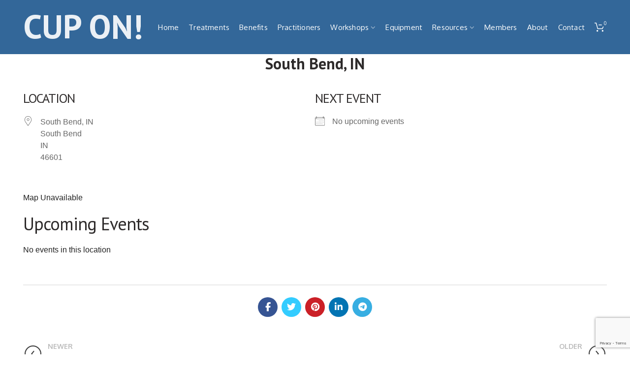

--- FILE ---
content_type: text/html; charset=UTF-8
request_url: https://cuppingtherapy.org/locations/south-bend-in/
body_size: 20275
content:
<!DOCTYPE html>
<html lang="en-US">
<head><style>img.lazy{min-height:1px}</style><link href="https://cuppingtherapy.org/wp-content/plugins/w3-total-cache/pub/js/lazyload.min.js" as="script">
	<meta charset="UTF-8">
	<meta name="viewport" content="width=device-width, initial-scale=1.0, maximum-scale=1.0, user-scalable=no">
	<link rel="profile" href="http://gmpg.org/xfn/11">
	<link rel="pingback" href="https://cuppingtherapy.org/xmlrpc.php">

	<meta name='robots' content='index, follow, max-image-preview:large, max-snippet:-1, max-video-preview:-1' />

	<!-- This site is optimized with the Yoast SEO Premium plugin v26.8 (Yoast SEO v26.8) - https://yoast.com/product/yoast-seo-premium-wordpress/ -->
	<title>South Bend, IN | International Cupping Therapy Association</title>
	<link rel="canonical" href="https://cuppingtherapy.org/locations/south-bend-in/" />
	<meta property="og:locale" content="en_US" />
	<meta property="og:type" content="article" />
	<meta property="og:title" content="South Bend, IN" />
	<meta property="og:url" content="https://cuppingtherapy.org/locations/south-bend-in/" />
	<meta property="og:site_name" content="International Cupping Therapy Association" />
	<meta property="article:publisher" content="https://www.facebook.com/CuppingCE/" />
	<meta name="twitter:card" content="summary_large_image" />
	<meta name="twitter:site" content="@ICTA_Cupping" />
	<!-- / Yoast SEO Premium plugin. -->


<link rel='dns-prefetch' href='//fonts.googleapis.com' />
<link rel="alternate" type="application/rss+xml" title="International Cupping Therapy Association &raquo; Feed" href="https://cuppingtherapy.org/feed/" />
<link rel="alternate" title="oEmbed (JSON)" type="application/json+oembed" href="https://cuppingtherapy.org/wp-json/oembed/1.0/embed?url=https%3A%2F%2Fcuppingtherapy.org%2Flocations%2Fsouth-bend-in%2F" />
<link rel="alternate" title="oEmbed (XML)" type="text/xml+oembed" href="https://cuppingtherapy.org/wp-json/oembed/1.0/embed?url=https%3A%2F%2Fcuppingtherapy.org%2Flocations%2Fsouth-bend-in%2F&#038;format=xml" />
<style id='wp-img-auto-sizes-contain-inline-css' type='text/css'>
img:is([sizes=auto i],[sizes^="auto," i]){contain-intrinsic-size:3000px 1500px}
/*# sourceURL=wp-img-auto-sizes-contain-inline-css */
</style>
<link rel='stylesheet' id='embedpress-css-css' href='https://cuppingtherapy.org/wp-content/plugins/embedpress/assets/css/embedpress.css?ver=1769608024' type='text/css' media='all' />
<link rel='stylesheet' id='embedpress-blocks-style-css' href='https://cuppingtherapy.org/wp-content/plugins/embedpress/assets/css/blocks.build.css?ver=1769608024' type='text/css' media='all' />
<link rel='stylesheet' id='embedpress-lazy-load-css-css' href='https://cuppingtherapy.org/wp-content/plugins/embedpress/assets/css/lazy-load.css?ver=1769608024' type='text/css' media='all' />
<style id='classic-theme-styles-inline-css' type='text/css'>
/*! This file is auto-generated */
.wp-block-button__link{color:#fff;background-color:#32373c;border-radius:9999px;box-shadow:none;text-decoration:none;padding:calc(.667em + 2px) calc(1.333em + 2px);font-size:1.125em}.wp-block-file__button{background:#32373c;color:#fff;text-decoration:none}
/*# sourceURL=/wp-includes/css/classic-themes.min.css */
</style>
<link rel='stylesheet' id='wp-components-css' href='https://cuppingtherapy.org/wp-includes/css/dist/components/style.min.css?ver=6.9' type='text/css' media='all' />
<link rel='stylesheet' id='wp-preferences-css' href='https://cuppingtherapy.org/wp-includes/css/dist/preferences/style.min.css?ver=6.9' type='text/css' media='all' />
<link rel='stylesheet' id='wp-block-editor-css' href='https://cuppingtherapy.org/wp-includes/css/dist/block-editor/style.min.css?ver=6.9' type='text/css' media='all' />
<link rel='stylesheet' id='popup-maker-block-library-style-css' href='https://cuppingtherapy.org/wp-content/plugins/popup-maker/dist/packages/block-library-style.css?ver=dbea705cfafe089d65f1' type='text/css' media='all' />
<link rel='stylesheet' id='events-manager-css' href='https://cuppingtherapy.org/wp-content/plugins/events-manager/includes/css/events-manager.min.css?ver=7.2.3.1' type='text/css' media='all' />
<link rel='stylesheet' id='events-manager-pro-css' href='https://cuppingtherapy.org/wp-content/plugins/events-manager-pro/includes/css/events-manager-pro.css?ver=3.7.2.3' type='text/css' media='all' />
<style id='woocommerce-inline-inline-css' type='text/css'>
.woocommerce form .form-row .required { visibility: visible; }
/*# sourceURL=woocommerce-inline-inline-css */
</style>
<link rel='stylesheet' id='tablepress-default-css' href='https://cuppingtherapy.org/wp-content/plugins/tablepress/css/build/default.css?ver=3.2.6' type='text/css' media='all' />
<link rel='stylesheet' id='js_composer_front-css' href='https://cuppingtherapy.org/wp-content/plugins/js_composer/assets/css/js_composer.min.css?ver=8.7.2' type='text/css' media='all' />
<link rel='stylesheet' id='popup-maker-site-css' href='https://cuppingtherapy.org/wp-content/plugins/popup-maker/dist/assets/site.css?ver=1.21.5' type='text/css' media='all' />
<style id='popup-maker-site-inline-css' type='text/css'>
/* Popup Google Fonts */
@import url('//fonts.googleapis.com/css?family=Montserrat:100');

/* Popup Theme 703: Default Theme */
.pum-theme-703, .pum-theme-default-theme { background-color: rgba( 255, 255, 255, 1.00 ) } 
.pum-theme-703 .pum-container, .pum-theme-default-theme .pum-container { padding: 18px; border-radius: 0px; border: 1px none #000000; box-shadow: 1px 1px 3px 0px rgba( 2, 2, 2, 0.23 ); background-color: rgba( 249, 249, 249, 1.00 ) } 
.pum-theme-703 .pum-title, .pum-theme-default-theme .pum-title { color: #000000; text-align: left; text-shadow: 0px 0px 0px rgba( 2, 2, 2, 0.23 ); font-family: inherit; font-weight: 400; font-size: 32px; font-style: normal; line-height: 36px } 
.pum-theme-703 .pum-content, .pum-theme-default-theme .pum-content { color: #8c8c8c; font-family: inherit; font-weight: 400; font-style: inherit } 
.pum-theme-703 .pum-content + .pum-close, .pum-theme-default-theme .pum-content + .pum-close { position: absolute; height: auto; width: auto; left: auto; right: 0px; bottom: auto; top: 0px; padding: 8px; color: #ffffff; font-family: inherit; font-weight: 400; font-size: 12px; font-style: inherit; line-height: 36px; border: 1px none #ffffff; border-radius: 0px; box-shadow: 1px 1px 3px 0px rgba( 2, 2, 2, 0.23 ); text-shadow: 0px 0px 0px rgba( 0, 0, 0, 0.23 ); background-color: rgba( 0, 183, 205, 1.00 ) } 

/* Popup Theme 704: Light Box */
.pum-theme-704, .pum-theme-lightbox { background-color: rgba( 0, 0, 0, 0.60 ) } 
.pum-theme-704 .pum-container, .pum-theme-lightbox .pum-container { padding: 18px; border-radius: 3px; border: 8px solid #000000; box-shadow: 0px 0px 30px 0px rgba( 2, 2, 2, 1.00 ); background-color: rgba( 255, 255, 255, 1.00 ) } 
.pum-theme-704 .pum-title, .pum-theme-lightbox .pum-title { color: #000000; text-align: left; text-shadow: 0px 0px 0px rgba( 2, 2, 2, 0.23 ); font-family: inherit; font-weight: 100; font-size: 32px; line-height: 36px } 
.pum-theme-704 .pum-content, .pum-theme-lightbox .pum-content { color: #000000; font-family: inherit; font-weight: 100 } 
.pum-theme-704 .pum-content + .pum-close, .pum-theme-lightbox .pum-content + .pum-close { position: absolute; height: 26px; width: 26px; left: auto; right: -13px; bottom: auto; top: -13px; padding: 0px; color: #ffffff; font-family: Arial; font-weight: 100; font-size: 24px; line-height: 24px; border: 2px solid #ffffff; border-radius: 26px; box-shadow: 0px 0px 15px 1px rgba( 2, 2, 2, 0.75 ); text-shadow: 0px 0px 0px rgba( 0, 0, 0, 0.23 ); background-color: rgba( 0, 0, 0, 1.00 ) } 

/* Popup Theme 705: Enterprise Blue */
.pum-theme-705, .pum-theme-enterprise-blue { background-color: rgba( 0, 0, 0, 0.70 ) } 
.pum-theme-705 .pum-container, .pum-theme-enterprise-blue .pum-container { padding: 28px; border-radius: 5px; border: 1px none #000000; box-shadow: 0px 10px 25px 4px rgba( 2, 2, 2, 0.50 ); background-color: rgba( 255, 255, 255, 1.00 ) } 
.pum-theme-705 .pum-title, .pum-theme-enterprise-blue .pum-title { color: #315b7c; text-align: left; text-shadow: 0px 0px 0px rgba( 2, 2, 2, 0.23 ); font-family: inherit; font-weight: 100; font-size: 34px; line-height: 36px } 
.pum-theme-705 .pum-content, .pum-theme-enterprise-blue .pum-content { color: #2d2d2d; font-family: inherit; font-weight: 100 } 
.pum-theme-705 .pum-content + .pum-close, .pum-theme-enterprise-blue .pum-content + .pum-close { position: absolute; height: 28px; width: 28px; left: auto; right: 8px; bottom: auto; top: 8px; padding: 4px; color: #ffffff; font-family: Times New Roman; font-weight: 100; font-size: 20px; line-height: 20px; border: 1px none #ffffff; border-radius: 42px; box-shadow: 0px 0px 0px 0px rgba( 2, 2, 2, 0.23 ); text-shadow: 0px 0px 0px rgba( 0, 0, 0, 0.23 ); background-color: rgba( 49, 91, 124, 1.00 ) } 

/* Popup Theme 706: Hello Box */
.pum-theme-706, .pum-theme-hello-box { background-color: rgba( 0, 0, 0, 0.75 ) } 
.pum-theme-706 .pum-container, .pum-theme-hello-box .pum-container { padding: 30px; border-radius: 80px; border: 14px solid #81d742; box-shadow: 0px 0px 0px 0px rgba( 2, 2, 2, 0.00 ); background-color: rgba( 255, 255, 255, 1.00 ) } 
.pum-theme-706 .pum-title, .pum-theme-hello-box .pum-title { color: #2d2d2d; text-align: left; text-shadow: 0px 0px 0px rgba( 2, 2, 2, 0.23 ); font-family: Montserrat; font-weight: 100; font-size: 32px; line-height: 36px } 
.pum-theme-706 .pum-content, .pum-theme-hello-box .pum-content { color: #2d2d2d; font-family: inherit; font-weight: 100 } 
.pum-theme-706 .pum-content + .pum-close, .pum-theme-hello-box .pum-content + .pum-close { position: absolute; height: auto; width: auto; left: auto; right: -30px; bottom: auto; top: -30px; padding: 0px; color: #2d2d2d; font-family: Times New Roman; font-weight: 100; font-size: 32px; line-height: 28px; border: 1px none #ffffff; border-radius: 28px; box-shadow: 0px 0px 0px 0px rgba( 2, 2, 2, 0.23 ); text-shadow: 0px 0px 0px rgba( 0, 0, 0, 0.23 ); background-color: rgba( 255, 255, 255, 1.00 ) } 

/* Popup Theme 707: Cutting Edge */
.pum-theme-707, .pum-theme-cutting-edge { background-color: rgba( 0, 0, 0, 0.50 ) } 
.pum-theme-707 .pum-container, .pum-theme-cutting-edge .pum-container { padding: 18px; border-radius: 0px; border: 1px none #000000; box-shadow: 0px 10px 25px 0px rgba( 2, 2, 2, 0.50 ); background-color: rgba( 30, 115, 190, 1.00 ) } 
.pum-theme-707 .pum-title, .pum-theme-cutting-edge .pum-title { color: #ffffff; text-align: left; text-shadow: 0px 0px 0px rgba( 2, 2, 2, 0.23 ); font-family: Sans-Serif; font-weight: 100; font-size: 26px; line-height: 28px } 
.pum-theme-707 .pum-content, .pum-theme-cutting-edge .pum-content { color: #ffffff; font-family: inherit; font-weight: 100 } 
.pum-theme-707 .pum-content + .pum-close, .pum-theme-cutting-edge .pum-content + .pum-close { position: absolute; height: 24px; width: 24px; left: auto; right: 0px; bottom: auto; top: 0px; padding: 0px; color: #1e73be; font-family: Times New Roman; font-weight: 100; font-size: 32px; line-height: 24px; border: 1px none #ffffff; border-radius: 0px; box-shadow: -1px 1px 1px 0px rgba( 2, 2, 2, 0.10 ); text-shadow: -1px 1px 1px rgba( 0, 0, 0, 0.10 ); background-color: rgba( 238, 238, 34, 1.00 ) } 

/* Popup Theme 708: Framed Border */
.pum-theme-708, .pum-theme-framed-border { background-color: rgba( 255, 255, 255, 0.50 ) } 
.pum-theme-708 .pum-container, .pum-theme-framed-border .pum-container { padding: 18px; border-radius: 0px; border: 20px outset #dd3333; box-shadow: 1px 1px 3px 0px rgba( 2, 2, 2, 0.97 ) inset; background-color: rgba( 255, 251, 239, 1.00 ) } 
.pum-theme-708 .pum-title, .pum-theme-framed-border .pum-title { color: #000000; text-align: left; text-shadow: 0px 0px 0px rgba( 2, 2, 2, 0.23 ); font-family: inherit; font-weight: 100; font-size: 32px; line-height: 36px } 
.pum-theme-708 .pum-content, .pum-theme-framed-border .pum-content { color: #2d2d2d; font-family: inherit; font-weight: 100 } 
.pum-theme-708 .pum-content + .pum-close, .pum-theme-framed-border .pum-content + .pum-close { position: absolute; height: 20px; width: 20px; left: auto; right: -20px; bottom: auto; top: -20px; padding: 0px; color: #ffffff; font-family: Tahoma; font-weight: 700; font-size: 16px; line-height: 18px; border: 1px none #ffffff; border-radius: 0px; box-shadow: 0px 0px 0px 0px rgba( 2, 2, 2, 0.23 ); text-shadow: 0px 0px 0px rgba( 0, 0, 0, 0.23 ); background-color: rgba( 0, 0, 0, 0.55 ) } 

/* Popup Theme 709: Floating Bar - Soft Blue */
.pum-theme-709, .pum-theme-floating-bar { background-color: rgba( 255, 255, 255, 0.00 ) } 
.pum-theme-709 .pum-container, .pum-theme-floating-bar .pum-container { padding: 8px; border-radius: 0px; border: 1px none #000000; box-shadow: 1px 1px 3px 0px rgba( 2, 2, 2, 0.23 ); background-color: rgba( 238, 246, 252, 1.00 ) } 
.pum-theme-709 .pum-title, .pum-theme-floating-bar .pum-title { color: #505050; text-align: left; text-shadow: 0px 0px 0px rgba( 2, 2, 2, 0.23 ); font-family: inherit; font-weight: 400; font-size: 32px; line-height: 36px } 
.pum-theme-709 .pum-content, .pum-theme-floating-bar .pum-content { color: #505050; font-family: inherit; font-weight: 400 } 
.pum-theme-709 .pum-content + .pum-close, .pum-theme-floating-bar .pum-content + .pum-close { position: absolute; height: 18px; width: 18px; left: auto; right: 5px; bottom: auto; top: 50%; padding: 0px; color: #505050; font-family: Sans-Serif; font-weight: 700; font-size: 15px; line-height: 18px; border: 1px solid #505050; border-radius: 15px; box-shadow: 0px 0px 0px 0px rgba( 2, 2, 2, 0.00 ); text-shadow: 0px 0px 0px rgba( 0, 0, 0, 0.00 ); background-color: rgba( 255, 255, 255, 0.00 ); transform: translate(0, -50%) } 

/* Popup Theme 710: Content Only - For use with page builders or block editor */
.pum-theme-710, .pum-theme-content-only { background-color: rgba( 0, 0, 0, 0.70 ) } 
.pum-theme-710 .pum-container, .pum-theme-content-only .pum-container { padding: 0px; border-radius: 0px; border: 1px none #000000; box-shadow: 0px 0px 0px 0px rgba( 2, 2, 2, 0.00 ) } 
.pum-theme-710 .pum-title, .pum-theme-content-only .pum-title { color: #000000; text-align: left; text-shadow: 0px 0px 0px rgba( 2, 2, 2, 0.23 ); font-family: inherit; font-weight: 400; font-size: 32px; line-height: 36px } 
.pum-theme-710 .pum-content, .pum-theme-content-only .pum-content { color: #8c8c8c; font-family: inherit; font-weight: 400 } 
.pum-theme-710 .pum-content + .pum-close, .pum-theme-content-only .pum-content + .pum-close { position: absolute; height: 18px; width: 18px; left: auto; right: 7px; bottom: auto; top: 7px; padding: 0px; color: #000000; font-family: inherit; font-weight: 700; font-size: 20px; line-height: 20px; border: 1px none #ffffff; border-radius: 15px; box-shadow: 0px 0px 0px 0px rgba( 2, 2, 2, 0.00 ); text-shadow: 0px 0px 0px rgba( 0, 0, 0, 0.00 ); background-color: rgba( 255, 255, 255, 0.00 ) } 

#pum-2868 {z-index: 1999999999}
#pum-2853 {z-index: 1999999999}
#pum-717 {z-index: 1999999999}
#pum-712 {z-index: 1999999999}
#pum-711 {z-index: 1999999999}

/*# sourceURL=popup-maker-site-inline-css */
</style>
<link rel='stylesheet' id='vc_font_awesome_5_shims-css' href='https://cuppingtherapy.org/wp-content/plugins/js_composer/assets/lib/vendor/dist/@fortawesome/fontawesome-free/css/v4-shims.min.css?ver=8.7.2' type='text/css' media='all' />
<link rel='stylesheet' id='bootstrap-css' href='https://cuppingtherapy.org/wp-content/themes/woodmart/css/bootstrap-light.min.css?ver=4.6.0' type='text/css' media='all' />
<link rel='stylesheet' id='woodmart-style-css' href='https://cuppingtherapy.org/wp-content/themes/woodmart/style.min.css?ver=4.6.0' type='text/css' media='all' />
<link rel='stylesheet' id='xts-style-header_373661-css' href='https://cuppingtherapy.org/wp-content/uploads/2026/01/xts-header_373661-1769626033.css?ver=4.6.0' type='text/css' media='all' />
<link rel='stylesheet' id='xts-style-theme_settings_default-css' href='https://cuppingtherapy.org/wp-content/uploads/2025/09/xts-theme_settings_default-1758720606.css?ver=4.6.0' type='text/css' media='all' />
<link rel='stylesheet' id='child-style-css' href='https://cuppingtherapy.org/wp-content/themes/woodmart-child/style.css?ver=4.6.0' type='text/css' media='all' />
<link rel='stylesheet' id='xts-google-fonts-css' href='//fonts.googleapis.com/css?family=Oxygen%3A300%2C400%2C700%7CPT+Sans%3A400%2C400italic%2C700%2C700italic%7CLato%3A100%2C100italic%2C300%2C300italic%2C400%2C400italic%2C700%2C700italic%2C900%2C900italic&#038;display=block&#038;ver=4.6.0' type='text/css' media='all' />
<link rel='stylesheet' id='events-manager-woocommerce-css' href='https://cuppingtherapy.org/wp-content/plugins/events-manager-woocommerce/includes/css/events-manager-woocommerce.min.css?ver=0.13' type='text/css' media='all' />
<script type="text/template" id="tmpl-variation-template">
	<div class="woocommerce-variation-description">{{{ data.variation.variation_description }}}</div>
	<div class="woocommerce-variation-price">{{{ data.variation.price_html }}}</div>
	<div class="woocommerce-variation-availability">{{{ data.variation.availability_html }}}</div>
</script>
<script type="text/template" id="tmpl-unavailable-variation-template">
	<p role="alert">Sorry, this product is unavailable. Please choose a different combination.</p>
</script>
<script type="text/javascript" src="https://cuppingtherapy.org/wp-includes/js/jquery/jquery.min.js?ver=3.7.1" id="jquery-core-js"></script>
<script type="text/javascript" src="https://cuppingtherapy.org/wp-includes/js/jquery/jquery-migrate.min.js?ver=3.4.1" id="jquery-migrate-js"></script>
<script type="text/javascript" src="https://cuppingtherapy.org/wp-includes/js/jquery/ui/core.min.js?ver=1.13.3" id="jquery-ui-core-js"></script>
<script type="text/javascript" src="https://cuppingtherapy.org/wp-includes/js/jquery/ui/mouse.min.js?ver=1.13.3" id="jquery-ui-mouse-js"></script>
<script type="text/javascript" src="https://cuppingtherapy.org/wp-includes/js/jquery/ui/sortable.min.js?ver=1.13.3" id="jquery-ui-sortable-js"></script>
<script type="text/javascript" src="https://cuppingtherapy.org/wp-includes/js/jquery/ui/datepicker.min.js?ver=1.13.3" id="jquery-ui-datepicker-js"></script>
<script type="text/javascript" id="jquery-ui-datepicker-js-after">
/* <![CDATA[ */
jQuery(function(jQuery){jQuery.datepicker.setDefaults({"closeText":"Close","currentText":"Today","monthNames":["January","February","March","April","May","June","July","August","September","October","November","December"],"monthNamesShort":["Jan","Feb","Mar","Apr","May","Jun","Jul","Aug","Sep","Oct","Nov","Dec"],"nextText":"Next","prevText":"Previous","dayNames":["Sunday","Monday","Tuesday","Wednesday","Thursday","Friday","Saturday"],"dayNamesShort":["Sun","Mon","Tue","Wed","Thu","Fri","Sat"],"dayNamesMin":["S","M","T","W","T","F","S"],"dateFormat":"MM d, yy","firstDay":1,"isRTL":false});});
//# sourceURL=jquery-ui-datepicker-js-after
/* ]]> */
</script>
<script type="text/javascript" src="https://cuppingtherapy.org/wp-includes/js/jquery/ui/resizable.min.js?ver=1.13.3" id="jquery-ui-resizable-js"></script>
<script type="text/javascript" src="https://cuppingtherapy.org/wp-includes/js/jquery/ui/draggable.min.js?ver=1.13.3" id="jquery-ui-draggable-js"></script>
<script type="text/javascript" src="https://cuppingtherapy.org/wp-includes/js/jquery/ui/controlgroup.min.js?ver=1.13.3" id="jquery-ui-controlgroup-js"></script>
<script type="text/javascript" src="https://cuppingtherapy.org/wp-includes/js/jquery/ui/checkboxradio.min.js?ver=1.13.3" id="jquery-ui-checkboxradio-js"></script>
<script type="text/javascript" src="https://cuppingtherapy.org/wp-includes/js/jquery/ui/button.min.js?ver=1.13.3" id="jquery-ui-button-js"></script>
<script type="text/javascript" src="https://cuppingtherapy.org/wp-includes/js/jquery/ui/dialog.min.js?ver=1.13.3" id="jquery-ui-dialog-js"></script>
<script type="text/javascript" id="events-manager-js-extra">
/* <![CDATA[ */
var EM = {"ajaxurl":"https://cuppingtherapy.org/wp-admin/admin-ajax.php","locationajaxurl":"https://cuppingtherapy.org/wp-admin/admin-ajax.php?action=locations_search","firstDay":"1","locale":"en","dateFormat":"yy-mm-dd","ui_css":"https://cuppingtherapy.org/wp-content/plugins/events-manager/includes/css/jquery-ui/build.min.css","show24hours":"0","is_ssl":"1","autocomplete_limit":"10","calendar":{"breakpoints":{"small":560,"medium":908,"large":false},"month_format":"M Y"},"phone":"","datepicker":{"format":"Y-m-d"},"search":{"breakpoints":{"small":650,"medium":850,"full":false}},"url":"https://cuppingtherapy.org/wp-content/plugins/events-manager","assets":{"input.em-uploader":{"js":{"em-uploader":{"url":"https://cuppingtherapy.org/wp-content/plugins/events-manager/includes/js/em-uploader.js?v=7.2.3.1","event":"em_uploader_ready"}}},".em-event-editor":{"js":{"event-editor":{"url":"https://cuppingtherapy.org/wp-content/plugins/events-manager/includes/js/events-manager-event-editor.js?v=7.2.3.1","event":"em_event_editor_ready"}},"css":{"event-editor":"https://cuppingtherapy.org/wp-content/plugins/events-manager/includes/css/events-manager-event-editor.min.css?v=7.2.3.1"}},".em-recurrence-sets, .em-timezone":{"js":{"luxon":{"url":"luxon/luxon.js?v=7.2.3.1","event":"em_luxon_ready"}}},".em-booking-form, #em-booking-form, .em-booking-recurring, .em-event-booking-form":{"js":{"em-bookings":{"url":"https://cuppingtherapy.org/wp-content/plugins/events-manager/includes/js/bookingsform.js?v=7.2.3.1","event":"em_booking_form_js_loaded"}}},"#em-opt-archetypes":{"js":{"archetypes":"https://cuppingtherapy.org/wp-content/plugins/events-manager/includes/js/admin-archetype-editor.js?v=7.2.3.1","archetypes_ms":"https://cuppingtherapy.org/wp-content/plugins/events-manager/includes/js/admin-archetypes.js?v=7.2.3.1","qs":"qs/qs.js?v=7.2.3.1"}}},"cached":"1","bookingInProgress":"Please wait while the booking is being submitted.","tickets_save":"Save Ticket","bookingajaxurl":"https://cuppingtherapy.org/wp-admin/admin-ajax.php","bookings_export_save":"Export Bookings","bookings_settings_save":"Save Settings","booking_delete":"Are you sure you want to delete?","booking_offset":"30","bookings":{"submit_button":{"text":{"default":"Add To Cart","free":"Add To Cart","payment":"Add To Cart","processing":"Processing ..."}},"update_listener":""},"bb_full":"Sold Out","bb_book":"Book Now","bb_booking":"Booking...","bb_booked":"Booking Submitted","bb_error":"Booking Error. Try again?","bb_cancel":"Cancel","bb_canceling":"Canceling...","bb_cancelled":"Cancelled","bb_cancel_error":"Cancellation Error. Try again?","txt_search":"Search","txt_searching":"Searching...","txt_loading":"Loading...","cache":"1","api_nonce":"163e1a993c","attendance_api_url":"https://cuppingtherapy.org/wp-json/events-manager/v1/attendance","wc_button_add":"Add to Cart","wc_button_added":"Added to Cart","wc_button_adding":"Adding to Cart ..."};
//# sourceURL=events-manager-js-extra
/* ]]> */
</script>
<script type="text/javascript" src="https://cuppingtherapy.org/wp-content/plugins/events-manager/includes/js/events-manager.js?ver=7.2.3.1" id="events-manager-js"></script>
<script type="text/javascript" src="https://cuppingtherapy.org/wp-content/plugins/events-manager-pro/includes/js/events-manager-pro.js?ver=3.7.2.3" id="events-manager-pro-js"></script>
<script type="text/javascript" src="https://cuppingtherapy.org/wp-content/plugins/woocommerce/assets/js/jquery-blockui/jquery.blockUI.min.js?ver=2.7.0-wc.10.4.3" id="wc-jquery-blockui-js" data-wp-strategy="defer"></script>
<script type="text/javascript" id="wc-add-to-cart-js-extra">
/* <![CDATA[ */
var wc_add_to_cart_params = {"ajax_url":"/wp-admin/admin-ajax.php","wc_ajax_url":"/?wc-ajax=%%endpoint%%","i18n_view_cart":"View cart","cart_url":"https://cuppingtherapy.org/cart/","is_cart":"","cart_redirect_after_add":"yes"};
//# sourceURL=wc-add-to-cart-js-extra
/* ]]> */
</script>
<script type="text/javascript" src="https://cuppingtherapy.org/wp-content/plugins/woocommerce/assets/js/frontend/add-to-cart.min.js?ver=10.4.3" id="wc-add-to-cart-js" data-wp-strategy="defer"></script>
<script type="text/javascript" src="https://cuppingtherapy.org/wp-content/plugins/woocommerce/assets/js/js-cookie/js.cookie.min.js?ver=2.1.4-wc.10.4.3" id="wc-js-cookie-js" data-wp-strategy="defer"></script>
<script type="text/javascript" id="woocommerce-js-extra">
/* <![CDATA[ */
var woocommerce_params = {"ajax_url":"/wp-admin/admin-ajax.php","wc_ajax_url":"/?wc-ajax=%%endpoint%%","i18n_password_show":"Show password","i18n_password_hide":"Hide password"};
//# sourceURL=woocommerce-js-extra
/* ]]> */
</script>
<script type="text/javascript" src="https://cuppingtherapy.org/wp-content/plugins/woocommerce/assets/js/frontend/woocommerce.min.js?ver=10.4.3" id="woocommerce-js" defer="defer" data-wp-strategy="defer"></script>
<script type="text/javascript" src="https://cuppingtherapy.org/wp-content/plugins/js_composer/assets/js/vendors/woocommerce-add-to-cart.js?ver=8.7.2" id="vc_woocommerce-add-to-cart-js-js"></script>
<script type="text/javascript" id="WCPAY_ASSETS-js-extra">
/* <![CDATA[ */
var wcpayAssets = {"url":"https://cuppingtherapy.org/wp-content/plugins/woocommerce-payments/dist/"};
//# sourceURL=WCPAY_ASSETS-js-extra
/* ]]> */
</script>
<script type="text/javascript" src="https://cuppingtherapy.org/wp-includes/js/underscore.min.js?ver=1.13.7" id="underscore-js"></script>
<script type="text/javascript" id="wp-util-js-extra">
/* <![CDATA[ */
var _wpUtilSettings = {"ajax":{"url":"/wp-admin/admin-ajax.php"}};
//# sourceURL=wp-util-js-extra
/* ]]> */
</script>
<script type="text/javascript" src="https://cuppingtherapy.org/wp-includes/js/wp-util.min.js?ver=6.9" id="wp-util-js"></script>
<script type="text/javascript" id="wc-add-to-cart-variation-js-extra">
/* <![CDATA[ */
var wc_add_to_cart_variation_params = {"wc_ajax_url":"/?wc-ajax=%%endpoint%%","i18n_no_matching_variations_text":"Sorry, no products matched your selection. Please choose a different combination.","i18n_make_a_selection_text":"Please select some product options before adding this product to your cart.","i18n_unavailable_text":"Sorry, this product is unavailable. Please choose a different combination.","i18n_reset_alert_text":"Your selection has been reset. Please select some product options before adding this product to your cart."};
//# sourceURL=wc-add-to-cart-variation-js-extra
/* ]]> */
</script>
<script type="text/javascript" src="https://cuppingtherapy.org/wp-content/plugins/woocommerce/assets/js/frontend/add-to-cart-variation.min.js?ver=10.4.3" id="wc-add-to-cart-variation-js" defer="defer" data-wp-strategy="defer"></script>
<script type="text/javascript" src="https://cuppingtherapy.org/wp-content/plugins/events-manager-woocommerce/includes/js/events-manager-woocommerce.min.js?ver=0.13" id="events-manager-woocommerce-js"></script>
<script></script><link rel="https://api.w.org/" href="https://cuppingtherapy.org/wp-json/" /><link rel="EditURI" type="application/rsd+xml" title="RSD" href="https://cuppingtherapy.org/xmlrpc.php?rsd" />
<link rel='shortlink' href='https://cuppingtherapy.org/?p=1017' />
<meta name="google-site-verification" content="RkOWLyiPUVietTVfG9d_xvM82AS0QZ0FoRZh57ZBwVM" />
<!-- Google tag (gtag.js) -->
<script async src="https://www.googletagmanager.com/gtag/js?id=G-05ME0BZQ97"></script>
<script>
  window.dataLayer = window.dataLayer || [];
  function gtag(){dataLayer.push(arguments);}
  gtag('js', new Date());

  gtag('config', 'G-05ME0BZQ97');
</script><meta name="theme-color" content="">	<noscript><style>.woocommerce-product-gallery{ opacity: 1 !important; }</style></noscript>
	
<!-- Schema & Structured Data For WP v1.54.2 - -->
<script type="application/ld+json" class="saswp-schema-markup-output">
[{"@context":"https:\/\/schema.org\/","@graph":[{"@context":"https:\/\/schema.org\/","@type":"SiteNavigationElement","@id":"https:\/\/cuppingtherapy.org\/#home","name":"Home","url":"https:\/\/cuppingtherapy.org\/"},{"@context":"https:\/\/schema.org\/","@type":"SiteNavigationElement","@id":"https:\/\/cuppingtherapy.org\/#treatments","name":"Treatments","url":"https:\/\/cuppingtherapy.org\/treatments\/"},{"@context":"https:\/\/schema.org\/","@type":"SiteNavigationElement","@id":"https:\/\/cuppingtherapy.org\/#benefits","name":"Benefits","url":"https:\/\/cuppingtherapy.org\/benefits\/"},{"@context":"https:\/\/schema.org\/","@type":"SiteNavigationElement","@id":"https:\/\/cuppingtherapy.org\/#practitioners","name":"Practitioners","url":"https:\/\/cuppingtherapy.org\/all-practitioners\/"},{"@context":"https:\/\/schema.org\/","@type":"SiteNavigationElement","@id":"https:\/\/cuppingtherapy.org\/#workshops","name":"Workshops","url":"https:\/\/cuppingtherapy.org\/workshops-and-equipment\/"},{"@context":"https:\/\/schema.org\/","@type":"SiteNavigationElement","@id":"https:\/\/cuppingtherapy.org\/#contemporary-cupping-methods","name":"Contemporary Cupping Methods","url":"https:\/\/cuppingtherapy.org\/contemporary-cupping-methods\/"},{"@context":"https:\/\/schema.org\/","@type":"SiteNavigationElement","@id":"https:\/\/cuppingtherapy.org\/#advanced-cupping-techniques","name":"Advanced Cupping Techniques","url":"https:\/\/cuppingtherapy.org\/advanced-cupping-techniques\/"},{"@context":"https:\/\/schema.org\/","@type":"SiteNavigationElement","@id":"https:\/\/cuppingtherapy.org\/#facial-rejuvenation","name":"Facial Rejuvenation","url":"https:\/\/cuppingtherapy.org\/facial-cupping-training\/"},{"@context":"https:\/\/schema.org\/","@type":"SiteNavigationElement","@id":"https:\/\/cuppingtherapy.org\/#workshop-faqs","name":"Workshop FAQs","url":"https:\/\/cuppingtherapy.org\/faqs-2\/"},{"@context":"https:\/\/schema.org\/","@type":"SiteNavigationElement","@id":"https:\/\/cuppingtherapy.org\/#equipment","name":"Equipment","url":"https:\/\/cuppingtherapy.org\/cupping-equipment\/"},{"@context":"https:\/\/schema.org\/","@type":"SiteNavigationElement","@id":"https:\/\/cuppingtherapy.org\/#resources","name":"Resources","url":"https:\/\/cuppingtherapy.org\/resources\/"},{"@context":"https:\/\/schema.org\/","@type":"SiteNavigationElement","@id":"https:\/\/cuppingtherapy.org\/#patient-testimonials","name":"Patient Testimonials","url":"https:\/\/cuppingtherapy.org\/cupping-testimonials\/"},{"@context":"https:\/\/schema.org\/","@type":"SiteNavigationElement","@id":"https:\/\/cuppingtherapy.org\/#feedback","name":"Feedback","url":"https:\/\/cuppingtherapy.org\/cupping-practitioner-feedback\/"},{"@context":"https:\/\/schema.org\/","@type":"SiteNavigationElement","@id":"https:\/\/cuppingtherapy.org\/#faqs","name":"FAQs","url":"https:\/\/cuppingtherapy.org\/faqs\/"},{"@context":"https:\/\/schema.org\/","@type":"SiteNavigationElement","@id":"https:\/\/cuppingtherapy.org\/#members","name":"Members","url":"https:\/\/cuppingtherapy.org\/members\/"},{"@context":"https:\/\/schema.org\/","@type":"SiteNavigationElement","@id":"https:\/\/cuppingtherapy.org\/#about","name":"About","url":"https:\/\/cuppingtherapy.org\/icta-about-us\/"},{"@context":"https:\/\/schema.org\/","@type":"SiteNavigationElement","@id":"https:\/\/cuppingtherapy.org\/#contact","name":"Contact","url":"https:\/\/cuppingtherapy.org\/contact\/"}]},

{"@context":"https:\/\/schema.org\/","@type":"BreadcrumbList","@id":"https:\/\/cuppingtherapy.org\/locations\/south-bend-in\/#breadcrumb","itemListElement":[{"@type":"ListItem","position":1,"item":{"@id":"https:\/\/cuppingtherapy.org","name":"International Cupping Therapy Association"}},{"@type":"ListItem","position":2,"item":{"@id":"https:\/\/cuppingtherapy.org\/events\/locations\/","name":"Locations"}},{"@type":"ListItem","position":3,"item":{"@id":"https:\/\/cuppingtherapy.org\/locations\/south-bend-in\/","name":"South Bend, IN"}}]}]
</script>

<meta name="generator" content="Powered by WPBakery Page Builder - drag and drop page builder for WordPress."/>
<link rel="icon" href="https://cuppingtherapy.org/wp-content/uploads/2022/10/cropped-CupLogoICON-32x32.png" sizes="32x32" />
<link rel="icon" href="https://cuppingtherapy.org/wp-content/uploads/2022/10/cropped-CupLogoICON-192x192.png" sizes="192x192" />
<link rel="apple-touch-icon" href="https://cuppingtherapy.org/wp-content/uploads/2022/10/cropped-CupLogoICON-180x180.png" />
<meta name="msapplication-TileImage" content="https://cuppingtherapy.org/wp-content/uploads/2022/10/cropped-CupLogoICON-270x270.png" />
		<style type="text/css" id="wp-custom-css">
			.event-sched p {
    margin-left: 20px;
}		</style>
		<style>		
		
		</style><noscript><style> .wpb_animate_when_almost_visible { opacity: 1; }</style></noscript>	
<!-- Google Tag Manager -->
<script>(function(w,d,s,l,i){w[l]=w[l]||[];w[l].push({'gtm.start':
new Date().getTime(),event:'gtm.js'});var f=d.getElementsByTagName(s)[0],
j=d.createElement(s),dl=l!='dataLayer'?'&l='+l:'';j.async=true;j.src=
'https://www.googletagmanager.com/gtm.js?id='+i+dl;f.parentNode.insertBefore(j,f);
})(window,document,'script','dataLayer','GTM-56R56RJ');</script>
<!-- End Google Tag Manager -->
	
	
<link rel='stylesheet' id='wc-blocks-style-css' href='https://cuppingtherapy.org/wp-content/plugins/woocommerce/assets/client/blocks/wc-blocks.css?ver=wc-10.4.3' type='text/css' media='all' />
<style id='global-styles-inline-css' type='text/css'>
:root{--wp--preset--aspect-ratio--square: 1;--wp--preset--aspect-ratio--4-3: 4/3;--wp--preset--aspect-ratio--3-4: 3/4;--wp--preset--aspect-ratio--3-2: 3/2;--wp--preset--aspect-ratio--2-3: 2/3;--wp--preset--aspect-ratio--16-9: 16/9;--wp--preset--aspect-ratio--9-16: 9/16;--wp--preset--color--black: #000000;--wp--preset--color--cyan-bluish-gray: #abb8c3;--wp--preset--color--white: #ffffff;--wp--preset--color--pale-pink: #f78da7;--wp--preset--color--vivid-red: #cf2e2e;--wp--preset--color--luminous-vivid-orange: #ff6900;--wp--preset--color--luminous-vivid-amber: #fcb900;--wp--preset--color--light-green-cyan: #7bdcb5;--wp--preset--color--vivid-green-cyan: #00d084;--wp--preset--color--pale-cyan-blue: #8ed1fc;--wp--preset--color--vivid-cyan-blue: #0693e3;--wp--preset--color--vivid-purple: #9b51e0;--wp--preset--gradient--vivid-cyan-blue-to-vivid-purple: linear-gradient(135deg,rgb(6,147,227) 0%,rgb(155,81,224) 100%);--wp--preset--gradient--light-green-cyan-to-vivid-green-cyan: linear-gradient(135deg,rgb(122,220,180) 0%,rgb(0,208,130) 100%);--wp--preset--gradient--luminous-vivid-amber-to-luminous-vivid-orange: linear-gradient(135deg,rgb(252,185,0) 0%,rgb(255,105,0) 100%);--wp--preset--gradient--luminous-vivid-orange-to-vivid-red: linear-gradient(135deg,rgb(255,105,0) 0%,rgb(207,46,46) 100%);--wp--preset--gradient--very-light-gray-to-cyan-bluish-gray: linear-gradient(135deg,rgb(238,238,238) 0%,rgb(169,184,195) 100%);--wp--preset--gradient--cool-to-warm-spectrum: linear-gradient(135deg,rgb(74,234,220) 0%,rgb(151,120,209) 20%,rgb(207,42,186) 40%,rgb(238,44,130) 60%,rgb(251,105,98) 80%,rgb(254,248,76) 100%);--wp--preset--gradient--blush-light-purple: linear-gradient(135deg,rgb(255,206,236) 0%,rgb(152,150,240) 100%);--wp--preset--gradient--blush-bordeaux: linear-gradient(135deg,rgb(254,205,165) 0%,rgb(254,45,45) 50%,rgb(107,0,62) 100%);--wp--preset--gradient--luminous-dusk: linear-gradient(135deg,rgb(255,203,112) 0%,rgb(199,81,192) 50%,rgb(65,88,208) 100%);--wp--preset--gradient--pale-ocean: linear-gradient(135deg,rgb(255,245,203) 0%,rgb(182,227,212) 50%,rgb(51,167,181) 100%);--wp--preset--gradient--electric-grass: linear-gradient(135deg,rgb(202,248,128) 0%,rgb(113,206,126) 100%);--wp--preset--gradient--midnight: linear-gradient(135deg,rgb(2,3,129) 0%,rgb(40,116,252) 100%);--wp--preset--font-size--small: 13px;--wp--preset--font-size--medium: 20px;--wp--preset--font-size--large: 36px;--wp--preset--font-size--x-large: 42px;--wp--preset--spacing--20: 0.44rem;--wp--preset--spacing--30: 0.67rem;--wp--preset--spacing--40: 1rem;--wp--preset--spacing--50: 1.5rem;--wp--preset--spacing--60: 2.25rem;--wp--preset--spacing--70: 3.38rem;--wp--preset--spacing--80: 5.06rem;--wp--preset--shadow--natural: 6px 6px 9px rgba(0, 0, 0, 0.2);--wp--preset--shadow--deep: 12px 12px 50px rgba(0, 0, 0, 0.4);--wp--preset--shadow--sharp: 6px 6px 0px rgba(0, 0, 0, 0.2);--wp--preset--shadow--outlined: 6px 6px 0px -3px rgb(255, 255, 255), 6px 6px rgb(0, 0, 0);--wp--preset--shadow--crisp: 6px 6px 0px rgb(0, 0, 0);}:root :where(.is-layout-flow) > :first-child{margin-block-start: 0;}:root :where(.is-layout-flow) > :last-child{margin-block-end: 0;}:root :where(.is-layout-flow) > *{margin-block-start: 24px;margin-block-end: 0;}:root :where(.is-layout-constrained) > :first-child{margin-block-start: 0;}:root :where(.is-layout-constrained) > :last-child{margin-block-end: 0;}:root :where(.is-layout-constrained) > *{margin-block-start: 24px;margin-block-end: 0;}:root :where(.is-layout-flex){gap: 24px;}:root :where(.is-layout-grid){gap: 24px;}body .is-layout-flex{display: flex;}.is-layout-flex{flex-wrap: wrap;align-items: center;}.is-layout-flex > :is(*, div){margin: 0;}body .is-layout-grid{display: grid;}.is-layout-grid > :is(*, div){margin: 0;}.has-black-color{color: var(--wp--preset--color--black) !important;}.has-cyan-bluish-gray-color{color: var(--wp--preset--color--cyan-bluish-gray) !important;}.has-white-color{color: var(--wp--preset--color--white) !important;}.has-pale-pink-color{color: var(--wp--preset--color--pale-pink) !important;}.has-vivid-red-color{color: var(--wp--preset--color--vivid-red) !important;}.has-luminous-vivid-orange-color{color: var(--wp--preset--color--luminous-vivid-orange) !important;}.has-luminous-vivid-amber-color{color: var(--wp--preset--color--luminous-vivid-amber) !important;}.has-light-green-cyan-color{color: var(--wp--preset--color--light-green-cyan) !important;}.has-vivid-green-cyan-color{color: var(--wp--preset--color--vivid-green-cyan) !important;}.has-pale-cyan-blue-color{color: var(--wp--preset--color--pale-cyan-blue) !important;}.has-vivid-cyan-blue-color{color: var(--wp--preset--color--vivid-cyan-blue) !important;}.has-vivid-purple-color{color: var(--wp--preset--color--vivid-purple) !important;}.has-black-background-color{background-color: var(--wp--preset--color--black) !important;}.has-cyan-bluish-gray-background-color{background-color: var(--wp--preset--color--cyan-bluish-gray) !important;}.has-white-background-color{background-color: var(--wp--preset--color--white) !important;}.has-pale-pink-background-color{background-color: var(--wp--preset--color--pale-pink) !important;}.has-vivid-red-background-color{background-color: var(--wp--preset--color--vivid-red) !important;}.has-luminous-vivid-orange-background-color{background-color: var(--wp--preset--color--luminous-vivid-orange) !important;}.has-luminous-vivid-amber-background-color{background-color: var(--wp--preset--color--luminous-vivid-amber) !important;}.has-light-green-cyan-background-color{background-color: var(--wp--preset--color--light-green-cyan) !important;}.has-vivid-green-cyan-background-color{background-color: var(--wp--preset--color--vivid-green-cyan) !important;}.has-pale-cyan-blue-background-color{background-color: var(--wp--preset--color--pale-cyan-blue) !important;}.has-vivid-cyan-blue-background-color{background-color: var(--wp--preset--color--vivid-cyan-blue) !important;}.has-vivid-purple-background-color{background-color: var(--wp--preset--color--vivid-purple) !important;}.has-black-border-color{border-color: var(--wp--preset--color--black) !important;}.has-cyan-bluish-gray-border-color{border-color: var(--wp--preset--color--cyan-bluish-gray) !important;}.has-white-border-color{border-color: var(--wp--preset--color--white) !important;}.has-pale-pink-border-color{border-color: var(--wp--preset--color--pale-pink) !important;}.has-vivid-red-border-color{border-color: var(--wp--preset--color--vivid-red) !important;}.has-luminous-vivid-orange-border-color{border-color: var(--wp--preset--color--luminous-vivid-orange) !important;}.has-luminous-vivid-amber-border-color{border-color: var(--wp--preset--color--luminous-vivid-amber) !important;}.has-light-green-cyan-border-color{border-color: var(--wp--preset--color--light-green-cyan) !important;}.has-vivid-green-cyan-border-color{border-color: var(--wp--preset--color--vivid-green-cyan) !important;}.has-pale-cyan-blue-border-color{border-color: var(--wp--preset--color--pale-cyan-blue) !important;}.has-vivid-cyan-blue-border-color{border-color: var(--wp--preset--color--vivid-cyan-blue) !important;}.has-vivid-purple-border-color{border-color: var(--wp--preset--color--vivid-purple) !important;}.has-vivid-cyan-blue-to-vivid-purple-gradient-background{background: var(--wp--preset--gradient--vivid-cyan-blue-to-vivid-purple) !important;}.has-light-green-cyan-to-vivid-green-cyan-gradient-background{background: var(--wp--preset--gradient--light-green-cyan-to-vivid-green-cyan) !important;}.has-luminous-vivid-amber-to-luminous-vivid-orange-gradient-background{background: var(--wp--preset--gradient--luminous-vivid-amber-to-luminous-vivid-orange) !important;}.has-luminous-vivid-orange-to-vivid-red-gradient-background{background: var(--wp--preset--gradient--luminous-vivid-orange-to-vivid-red) !important;}.has-very-light-gray-to-cyan-bluish-gray-gradient-background{background: var(--wp--preset--gradient--very-light-gray-to-cyan-bluish-gray) !important;}.has-cool-to-warm-spectrum-gradient-background{background: var(--wp--preset--gradient--cool-to-warm-spectrum) !important;}.has-blush-light-purple-gradient-background{background: var(--wp--preset--gradient--blush-light-purple) !important;}.has-blush-bordeaux-gradient-background{background: var(--wp--preset--gradient--blush-bordeaux) !important;}.has-luminous-dusk-gradient-background{background: var(--wp--preset--gradient--luminous-dusk) !important;}.has-pale-ocean-gradient-background{background: var(--wp--preset--gradient--pale-ocean) !important;}.has-electric-grass-gradient-background{background: var(--wp--preset--gradient--electric-grass) !important;}.has-midnight-gradient-background{background: var(--wp--preset--gradient--midnight) !important;}.has-small-font-size{font-size: var(--wp--preset--font-size--small) !important;}.has-medium-font-size{font-size: var(--wp--preset--font-size--medium) !important;}.has-large-font-size{font-size: var(--wp--preset--font-size--large) !important;}.has-x-large-font-size{font-size: var(--wp--preset--font-size--x-large) !important;}
/*# sourceURL=global-styles-inline-css */
</style>
<link rel='stylesheet' id='wc-square-cart-checkout-block-css' href='https://cuppingtherapy.org/wp-content/plugins/woocommerce-square/build/assets/frontend/wc-square-cart-checkout-blocks.css?ver=5.2.0' type='text/css' media='all' />
<link rel='stylesheet' id='vc_font_awesome_6-css' href='https://cuppingtherapy.org/wp-content/plugins/js_composer/assets/lib/vendor/dist/@fortawesome/fontawesome-free/css/all.min.css?ver=8.7.2' type='text/css' media='all' />
</head>

<body class="wp-singular location-template-default single single-location postid-1017 wp-custom-logo wp-theme-woodmart wp-child-theme-woodmart-child theme-woodmart woocommerce-no-js wrapper-custom form-style-square form-border-width-1 categories-accordion-on woodmart-ajax-shop-on offcanvas-sidebar-mobile offcanvas-sidebar-tablet notifications-sticky btns-default-flat btns-default-light btns-default-hover-light btns-shop-flat btns-shop-light btns-shop-hover-light btns-accent-flat btns-accent-light btns-accent-hover-light wpb-js-composer js-comp-ver-8.7.2 vc_responsive">
		
<!-- Google Tag Manager (noscript) -->
<noscript><iframe src="https://www.googletagmanager.com/ns.html?id=GTM-56R56RJ"
height="0" width="0" style="display:none;visibility:hidden"></iframe></noscript>
<!-- End Google Tag Manager (noscript) -->
	
	<div class="website-wrapper">

		
			<!-- HEADER -->
			<header class="whb-header whb-sticky-shadow whb-scroll-stick whb-sticky-real">

				<div class="whb-main-header">
	
<div class="whb-row whb-general-header whb-not-sticky-row whb-with-bg whb-without-border whb-color-light whb-flex-flex-middle">
	<div class="container">
		<div class="whb-flex-row whb-general-header-inner">
			<div class="whb-column whb-col-left whb-visible-lg">
	
<div class="whb-text-element reset-mb-10 hdr-text"><h2><a href="https://cuppingtherapy.org/">CUP ON!</a></h2></div>
</div>
<div class="whb-column whb-col-center whb-visible-lg whb-empty-column">
	</div>
<div class="whb-column whb-col-right whb-visible-lg">
	<div class="whb-navigation whb-primary-menu main-nav site-navigation woodmart-navigation menu-right navigation-style-default" role="navigation">
	<div class="menu-primary-menu-container"><ul id="menu-primary-menu" class="menu"><li id="menu-item-39" class="menu-item menu-item-type-post_type menu-item-object-page menu-item-home menu-item-39 item-level-0 menu-item-design-default menu-simple-dropdown item-event-hover"><a href="https://cuppingtherapy.org/" class="woodmart-nav-link"><span class="nav-link-text">Home</span></a></li>
<li id="menu-item-44" class="menu-item menu-item-type-post_type menu-item-object-page menu-item-44 item-level-0 menu-item-design-default menu-simple-dropdown item-event-hover"><a href="https://cuppingtherapy.org/treatments/" class="woodmart-nav-link"><span class="nav-link-text">Treatments</span></a></li>
<li id="menu-item-661" class="menu-item menu-item-type-post_type menu-item-object-page menu-item-661 item-level-0 menu-item-design-default menu-simple-dropdown item-event-hover"><a href="https://cuppingtherapy.org/benefits/" class="woodmart-nav-link"><span class="nav-link-text">Benefits</span></a></li>
<li id="menu-item-41" class="menu-item menu-item-type-post_type menu-item-object-page menu-item-41 item-level-0 menu-item-design-default menu-simple-dropdown item-event-hover"><a href="https://cuppingtherapy.org/all-practitioners/" class="woodmart-nav-link"><span class="nav-link-text">Practitioners</span></a></li>
<li id="menu-item-45" class="menu-item menu-item-type-post_type menu-item-object-page menu-item-has-children menu-item-45 item-level-0 menu-item-design-default menu-simple-dropdown item-event-hover"><a href="https://cuppingtherapy.org/workshops-and-equipment/" class="woodmart-nav-link"><span class="nav-link-text">Workshops</span></a>
<div class="sub-menu-dropdown color-scheme-dark">

<div class="container">

<ul class="sub-menu color-scheme-dark">
	<li id="menu-item-627" class="menu-item menu-item-type-post_type menu-item-object-page menu-item-627 item-level-1"><a href="https://cuppingtherapy.org/contemporary-cupping-methods/" class="woodmart-nav-link"><span class="nav-link-text">Contemporary Cupping Methods</span></a></li>
	<li id="menu-item-626" class="menu-item menu-item-type-post_type menu-item-object-page menu-item-626 item-level-1"><a href="https://cuppingtherapy.org/advanced-cupping-techniques/" class="woodmart-nav-link"><span class="nav-link-text">Advanced Cupping Techniques</span></a></li>
	<li id="menu-item-625" class="menu-item menu-item-type-post_type menu-item-object-page menu-item-625 item-level-1"><a href="https://cuppingtherapy.org/facial-cupping-training/" class="woodmart-nav-link"><span class="nav-link-text">Facial Rejuvenation</span></a></li>
	<li id="menu-item-628" class="menu-item menu-item-type-post_type menu-item-object-page menu-item-628 item-level-1"><a href="https://cuppingtherapy.org/faqs-2/" class="woodmart-nav-link"><span class="nav-link-text">Workshop FAQs</span></a></li>
</ul>
</div>
</div>
</li>
<li id="menu-item-37" class="menu-item menu-item-type-post_type menu-item-object-page menu-item-37 item-level-0 menu-item-design-default menu-simple-dropdown item-event-hover"><a href="https://cuppingtherapy.org/cupping-equipment/" class="woodmart-nav-link"><span class="nav-link-text">Equipment</span></a></li>
<li id="menu-item-42" class="menu-item menu-item-type-post_type menu-item-object-page menu-item-has-children menu-item-42 item-level-0 menu-item-design-default menu-simple-dropdown item-event-hover"><a href="https://cuppingtherapy.org/resources/" class="woodmart-nav-link"><span class="nav-link-text">Resources</span></a>
<div class="sub-menu-dropdown color-scheme-dark">

<div class="container">

<ul class="sub-menu color-scheme-dark">
	<li id="menu-item-479" class="menu-item menu-item-type-post_type menu-item-object-page menu-item-479 item-level-1"><a href="https://cuppingtherapy.org/cupping-testimonials/" class="woodmart-nav-link"><span class="nav-link-text">Patient Testimonials</span></a></li>
	<li id="menu-item-478" class="menu-item menu-item-type-post_type menu-item-object-page menu-item-478 item-level-1"><a href="https://cuppingtherapy.org/cupping-practitioner-feedback/" class="woodmart-nav-link"><span class="nav-link-text">Feedback</span></a></li>
	<li id="menu-item-38" class="menu-item menu-item-type-post_type menu-item-object-page menu-item-38 item-level-1"><a href="https://cuppingtherapy.org/faqs/" class="woodmart-nav-link"><span class="nav-link-text">FAQs</span></a></li>
</ul>
</div>
</div>
</li>
<li id="menu-item-1156" class="menu-item menu-item-type-post_type menu-item-object-page menu-item-1156 item-level-0 menu-item-design-default menu-simple-dropdown item-event-hover"><a href="https://cuppingtherapy.org/members/" class="woodmart-nav-link"><span class="nav-link-text">Members</span></a></li>
<li id="menu-item-2103" class="menu-item menu-item-type-post_type menu-item-object-page menu-item-2103 item-level-0 menu-item-design-default menu-simple-dropdown item-event-hover"><a href="https://cuppingtherapy.org/icta-about-us/" class="woodmart-nav-link"><span class="nav-link-text">About</span></a></li>
<li id="menu-item-36" class="menu-item menu-item-type-post_type menu-item-object-page menu-item-36 item-level-0 menu-item-design-default menu-simple-dropdown item-event-hover"><a href="https://cuppingtherapy.org/contact/" class="woodmart-nav-link"><span class="nav-link-text">Contact</span></a></li>
</ul></div></div><!--END MAIN-NAV-->

<div class="woodmart-shopping-cart wd-tools-element woodmart-cart-design-5 cart-widget-opener" title="Shopping cart">
	<a href="https://cuppingtherapy.org/cart/">
		<span class="woodmart-cart-icon wd-tools-icon">
						
										<span class="woodmart-cart-number">0 <span>items</span></span>
							</span>
		<span class="woodmart-cart-totals wd-tools-text">
			
			<span class="subtotal-divider">/</span>
						<span class="woodmart-cart-subtotal"><span class="woocommerce-Price-amount amount"><bdi><span class="woocommerce-Price-currencySymbol">&#36;</span>0.00</bdi></span></span>
				</span>
	</a>
	</div>
</div>
<div class="whb-column whb-mobile-left whb-hidden-lg">
	
<div class="whb-text-element reset-mb-10 "><h2><a href="https://cuppingtherapy.org/">CUP ON!</a></h2></div>
</div>
<div class="whb-column whb-mobile-center whb-hidden-lg whb-empty-column">
	</div>
<div class="whb-column whb-mobile-right whb-hidden-lg">
	
<div class="woodmart-shopping-cart wd-tools-element woodmart-cart-design-5 cart-widget-opener" title="Shopping cart">
	<a href="https://cuppingtherapy.org/cart/">
		<span class="woodmart-cart-icon wd-tools-icon">
						
										<span class="woodmart-cart-number">0 <span>items</span></span>
							</span>
		<span class="woodmart-cart-totals wd-tools-text">
			
			<span class="subtotal-divider">/</span>
						<span class="woodmart-cart-subtotal"><span class="woocommerce-Price-amount amount"><bdi><span class="woocommerce-Price-currencySymbol">&#36;</span>0.00</bdi></span></span>
				</span>
	</a>
	</div>
<div id="wd-697a5d38968f3" class="woodmart-button-wrapper text-left inline-element"><a href="tel:4259992225" title="" class="btn btn-color-default btn-style-default btn-shape-rectangle btn-size-default mobile-cta-icon phone"></a></div><div class="woodmart-burger-icon wd-tools-element mobile-nav-icon whb-mobile-nav-icon wd-style-icon">
	<a href="#">
					<span class="woodmart-burger wd-tools-icon"></span>
				<span class="woodmart-burger-label wd-tools-text">Menu</span>
	</a>
</div><!--END MOBILE-NAV-ICON--></div>
		</div>
	</div>
</div>
</div>

			</header><!--END MAIN HEADER-->
			
								<div class="main-page-wrapper">
		
		
		<!-- MAIN CONTENT AREA -->
				<div class="container">
			<div class="row content-layout-wrapper align-items-start">
		
		


<div class="site-content col-lg-12 col-12 col-md-12" role="main">

				
				
<article id="post-1017" class="post-single-page post-1017 location type-location status-publish hentry">
	<div class="article-inner">
					
							<h1 class="entry-title">South Bend, IN</h1>
			
							<div class="entry-meta woodmart-entry-meta">
								<ul class="entry-meta-list">
							</ul>
						</div><!-- .entry-meta -->
								<header class="entry-header">
								
												<div class="post-date woodmart-post-date" onclick="">
				<span class="post-date-day">
					29				</span>
				<span class="post-date-month">
					Sep				</span>
			</div>
						
			</header><!-- .entry-header -->

		<div class="article-body-container">
			
							<div class="entry-content woodmart-entry-content">
					<div class="em em-view-container" id="em-view-829680276" data-view="location">
	<div class="em pixelbones em-item em-item-single em-location em-location-single em-location-46" id="em-location-829680276" data-view-id="829680276">
		<section class="em-item-header">
	
	<div class="em-item-meta">
		<section class="em-item-meta-column">
			<section class="em-location-where">
				<h3>Location</h3>
				<div class="em-item-meta-line em-location-address">
					<span class="em-icon-location em-icon"></span>
					South Bend, IN<br>South Bend<br>IN<br>46601
				</div>
			</section>
			
		</section>
		<section class="em-item-meta-column">
			
			<section class="em-location-next-event">
				<h3>Next Event</h3>
				
				
				<div class="em-item-meta-line em-location-no-events">
					<span class="em-icon-calendar em-icon"></span>
					<div>No upcoming events</div>
				</div>
				
			</section>
		</section>
	</div>
</section>
<section class="em-location-section-map">
	<i>Map Unavailable</i>
</section>
<section class="em-location-content">
	
</section>
<section class="em-location-events">
	<a name="upcoming-events"></a>
	<h3>Upcoming Events</h3>
	No events in this location
</section>	</div>
</div>									</div><!-- .entry-content -->
			
			
					</div>
	</div>
</article><!-- #post -->




				<div class="woodmart-single-footer">						<div class="single-post-social">
							
			<div class="woodmart-social-icons text-center icons-design-colored icons-size-default color-scheme-dark social-share social-form-circle">
									<a rel="nofollow" href="https://www.facebook.com/sharer/sharer.php?u=https://cuppingtherapy.org/locations/south-bend-in/" target="_blank" class="woodmart-tooltip woodmart-social-icon social-facebook">
						<i class="fa fa-facebook"></i>
						<span class="woodmart-social-icon-name">Facebook</span>
					</a>
				
									<a rel="nofollow" href="https://twitter.com/share?url=https://cuppingtherapy.org/locations/south-bend-in/" target="_blank" class="woodmart-tooltip woodmart-social-icon social-twitter">
						<i class="fa fa-twitter"></i>
						<span class="woodmart-social-icon-name">Twitter</span>
					</a>
				
				
				
				
									<a rel="nofollow" href="https://pinterest.com/pin/create/button/?url=https://cuppingtherapy.org/locations/south-bend-in/&media=https://cuppingtherapy.org/wp-includes/images/media/default.svg&description=South+Bend%2C+IN" target="_blank" class="woodmart-tooltip woodmart-social-icon social-pinterest">
						<i class="fa fa-pinterest"></i>
						<span class="woodmart-social-icon-name">Pinterest</span>
					</a>
				
				
									<a rel="nofollow" href="https://www.linkedin.com/shareArticle?mini=true&url=https://cuppingtherapy.org/locations/south-bend-in/" target="_blank" class="woodmart-tooltip woodmart-social-icon social-linkedin">
						<i class="fa fa-linkedin"></i>
						<span class="woodmart-social-icon-name">linkedin</span>
					</a>
				
				
				
				
				
				
				
				
				
				
								
				
									<a rel="nofollow" href="https://telegram.me/share/url?url=https://cuppingtherapy.org/locations/south-bend-in/" target="_blank" class="woodmart-tooltip woodmart-social-icon social-tg">
						<i class="fa fa-telegram"></i>
						<span class="woodmart-social-icon-name">Telegram</span>
					</a>
				
			</div>

								</div>
					</div>

							<div class="single-post-navigation">
				 					<div class="blog-posts-nav-btn prev-btn">
													<div class="posts-nav-inner">
								<a href="https://cuppingtherapy.org/locations/syracuse-ny/">
									<span class="btn-label">Newer</span>
									<span class="post-title">Syracuse, NY</span>
								</a>
							</div>
											</div>

					
					<div class="blog-posts-nav-btn next-btn">
			            		                    <div class="posts-nav-inner">
		                    	<a href="https://cuppingtherapy.org/locations/missoula-mt/">
			                        <span class="btn-label">Older</span>
	                           		<span class="post-title">Missoula, MT</span>
	                        	</a>
		                    </div>
			            	                </div>
			</div>
		
				
				
		
</div><!-- .site-content -->



			</div><!-- .main-page-wrapper --> 
			</div> <!-- end row -->
	</div> <!-- end container -->
				<div class="woodmart-prefooter">
			<div class="container">
				<section data-vc-full-width="true" data-vc-full-width-temp="true" data-vc-full-width-init="false" class="vc_section footer-section vc_custom_1637853713357 vc_section-has-fill woodmart-bg-center-top"><div class="vc_row wpb_row vc_row-fluid contact-info-row footerFix"><div class="wpb_column vc_column_container vc_col-sm-4"><div class="vc_column-inner"><div class="wpb_wrapper">			<div class="info-box-wrapper ">
				<div id="wd-63f6fbc27cf55" class=" woodmart-info-box text-left box-icon-align-left box-style- color-scheme- woodmart-bg-none box-title-custom "  >
											<div class="box-icon-wrapper  box-with-icon box-icon-simple">
							<div class="info-box-icon">

							
																	<img width="67" height="67" src="data:image/svg+xml,%3Csvg%20xmlns='http://www.w3.org/2000/svg'%20viewBox='0%200%2067%2067'%3E%3C/svg%3E" data-src="https://cuppingtherapy.org/wp-content/uploads/2021/11/Group-8.png" class="info-icon image-1 attachment-large lazy" alt="Group 8" title="Group 8" decoding="async" />																
							
							</div>
						</div>
										<div class="info-box-content">
						<h4 class="info-box-title woodmart-font-weight-700 box-title-style-default">Location</h4>						<div class="info-box-inner reset-mb-10">
							<p style="text-align: left;"><strong>ICTA</strong><br />
<a href="https://goo.gl/maps/veTPXFJaZkTAc7nH9">3775 Bear Paw Rd<br />
Priest River, Idaho 83856</a></p>
<p style="text-align: left;"><strong>EarthSpa R&amp;D</strong><br />
<a href="https://goo.gl/maps/SEXg8sRhLTw5CYh68" target="_blank" rel="noopener">PO Box 208<br />
Priest River, Idaho 83856</a></p>
						</div>

												
					</div>

					<style></style>				</div>
			</div>
		</div></div></div><div class="wpb_column vc_column_container vc_col-sm-4"><div class="vc_column-inner"><div class="wpb_wrapper">			<div class="info-box-wrapper ">
				<div id="wd-633c9948d68ac" class=" woodmart-info-box text-left box-icon-align-left box-style- color-scheme- woodmart-bg-none box-title-custom "  >
											<div class="box-icon-wrapper  box-with-icon box-icon-simple">
							<div class="info-box-icon">

							
																	<img width="67" height="67" src="data:image/svg+xml,%3Csvg%20xmlns='http://www.w3.org/2000/svg'%20viewBox='0%200%2067%2067'%3E%3C/svg%3E" data-src="https://cuppingtherapy.org/wp-content/uploads/2022/04/contact.png" class="info-icon image-1 attachment-large lazy" alt="contact" title="contact" decoding="async" />																
							
							</div>
						</div>
										<div class="info-box-content">
						<h4 class="info-box-title woodmart-font-weight-700 box-title-style-default">Contact</h4>						<div class="info-box-inner reset-mb-10">
							<p style="text-align: left;"><strong>Email Address</strong><br />
<a href="mailto:admin@cuppingtherapy.org">Admin@CuppingTherapy.ORG</a><br />
<a href="mailto:equipment@cuppingtherapy.org">Equipment@CuppingTherapy.ORG</a><br />
<a href="mailto:workshops@cuppingtherapy.org">Workshops@CuppingTherapy.ORG</a></p>
<p style="text-align: left;"><strong>Phone</strong><br />
<a href="tel:4259992225">(425) 999-2225</a></p>
						</div>

												
					</div>

					<style></style>				</div>
			</div>
		</div></div></div><div class="wpb_column vc_column_container vc_col-sm-4"><div class="vc_column-inner"><div class="wpb_wrapper">			<div class="info-box-wrapper ">
				<div id="wd-633b881e58a48" class=" woodmart-info-box text-left box-icon-align-left box-style- color-scheme- woodmart-bg-none box-title-custom "  >
											<div class="box-icon-wrapper  box-with-icon box-icon-simple">
							<div class="info-box-icon">

							
																	<img width="67" height="67" src="data:image/svg+xml,%3Csvg%20xmlns='http://www.w3.org/2000/svg'%20viewBox='0%200%2067%2067'%3E%3C/svg%3E" data-src="https://cuppingtherapy.org/wp-content/uploads/2022/04/hours.png" class="info-icon image-1 attachment-large lazy" alt="hours" title="hours" decoding="async" />																
							
							</div>
						</div>
										<div class="info-box-content">
						<h4 class="info-box-title woodmart-font-weight-700 box-title-style-default">Hours of Operation</h4>						<div class="info-box-inner reset-mb-10">
							<ul class="footer-hours">
<li><span style="text-align: left;">Monday</span><span style="text-align: left;">9:00 AM - 12:00 PM</span></li>
<li><span style="text-align: left;">Tuesday</span><span style="text-align: left;">9:00 AM - 12:00 PM</span></li>
<li><span style="text-align: left;">Wednesday</span><span style="text-align: left;">9:00 AM - 12:00 PM</span></li>
<li><span style="text-align: left;">Thursday</span><span style="text-align: left;">9:00 AM - 12:00 PM</span></li>
<li><span style="text-align: left;">Friday</span><span style="text-align: left;">9:00 AM - 12:00 PM</span></li>
</ul>
<p style="text-align: center;"><strong>Pacific Standard Time</strong></p>
						</div>

												
					</div>

					<style></style>				</div>
			</div>
		</div></div></div></div><div class="vc_row wpb_row vc_row-fluid footer-row footerFix vc_custom_1649210136588"><div class="wpb_column vc_column_container vc_col-sm-4"><div class="vc_column-inner"><div class="wpb_wrapper">
	<div id="footer-logo" class="wpb_single_image wpb_content_element vc_align_left">
		
		<figure class="wpb_wrapper vc_figure">
			<a href="https://cuppingtherapy.org" target="_self" class="vc_single_image-wrapper   vc_box_border_grey"></a>
		</figure>
	</div>

			<div class="woodmart-social-icons text-left icons-design- icons-size-default color-scheme-light social-follow social-form-circle social-footer">
									<a rel="nofollow" href="https://www.facebook.com/CuppingCE/" target="_blank" class=" woodmart-social-icon social-facebook">
						<i class="fa fa-facebook"></i>
						<span class="woodmart-social-icon-name">Facebook</span>
					</a>
				
				
				
				
				
				
				
				
				
				
				
				
				
				
				
				
				
								
				
				
			</div>

		</div></div></div><div class="wpb_column vc_column_container vc_col-sm-8"><div class="vc_column-inner"><div class="wpb_wrapper">	
			<div id="wd-619fa5cdeecc5" class="woodmart-text-block-wrapper color-scheme-custom woodmart-title-size-custom woodmart-title-width-100 text-left ">
				<div class="woodmart-title-container woodmart-text-block font-text woodmart-font-weight-400">
					
<p style="text-align: left; margin-bottom: 0px;"><strong>Disclaimer:</strong></p>
<p style="text-align: left;">Information on this site is provided for informational purposes and is not meant to substitute for the advice provided by your own physician or other medical professional. You should not use the information contained herein for diagnosing or treating a health problem or disease, or prescribing any medication. As a non-medical practitioner, if you have or suspect that you have a medical problem, promptly contact your health care provider. Information and statements regarding Baguanfa have not been evaluated by the Food and Drug Administration and are not intended to diagnose, treat, cure, or prevent any disease.</p>
				</div>
					
			</div>
		</div></div></div></div></section><div class="vc_row-full-width vc_clearfix"></div><div data-vc-full-width="true" data-vc-full-width-temp="true" data-vc-full-width-init="false" class="vc_row wpb_row vc_row-fluid vc_custom_1637852833808 vc_row-has-fill"><div class="wpb_column vc_column_container vc_col-sm-12"><div class="vc_column-inner vc_custom_1637852852633"><div class="wpb_wrapper">	
			<div id="wd-63f6fc2d7515b" class="woodmart-text-block-wrapper color-scheme-custom woodmart-title-size-custom woodmart-title-width-100 text-center vc_custom_1677130807339">
				<div class="woodmart-title-container woodmart-text-block font-text woodmart-font-weight-400">
					
<p style="margin-bottom: 0px; text-align: center;">Copyright 2004 International Cupping Therapy Association (ICTA) and EarthSpa R&amp;D</p>
<p style="margin-bottom: 0px; text-align: center;">All Rights Reserved.</p>
				</div>
					
			</div>
		</div></div></div></div><div class="vc_row-full-width vc_clearfix"></div><style data-type="vc_shortcodes-custom-css">.vc_custom_1637853713357{background-image: url(https://cuppingtherapy.org/wp-content/uploads/2021/11/Rectangle-15.png?id=63) !important;background-position: center !important;background-repeat: no-repeat !important;background-size: cover !important;}.vc_custom_1637852833808{background-color: #336799 !important;}.vc_custom_1649210136588{padding-top: 4% !important;padding-bottom: 6% !important;}.vc_custom_1637852852633{padding-top: 15px !important;}.vc_custom_1677130807339{margin-bottom: 15px !important;}#wd-63f6fbc27cf55 .info-box-title{line-height:35px;font-size:25px;color:#ffffff;}#wd-63f6fbc27cf55 .info-box-inner{font-size:16px;line-height:32px;color:#ffffff;}#wd-633c9948d68ac .info-box-title{line-height:35px;font-size:25px;color:#ffffff;}#wd-633c9948d68ac .info-box-inner{font-size:16px;line-height:32px;color:#ffffff;}#wd-633b881e58a48 .info-box-title{line-height:35px;font-size:25px;color:#ffffff;}#wd-633b881e58a48 .info-box-inner{font-size:16px;line-height:32px;color:#ffffff;}#wd-619fa5cdeecc5 .woodmart-text-block{line-height:23px;font-size:13px;color:#ffffff;}#wd-63f6fc2d7515b .woodmart-text-block{line-height:23px;font-size:13px;color:#ffffff;}@media (max-width: 1024px) {#wd-63f6fbc27cf55 .info-box-title{line-height:32px;font-size:22px;}#wd-63f6fbc27cf55 .info-box-inner{font-size:14px;line-height:24px;}#wd-633c9948d68ac .info-box-title{line-height:32px;font-size:22px;}#wd-633c9948d68ac .info-box-inner{font-size:14px;line-height:24px;}#wd-633b881e58a48 .info-box-title{line-height:32px;font-size:22px;}#wd-633b881e58a48 .info-box-inner{font-size:14px;line-height:24px;}#wd-619fa5cdeecc5 .woodmart-text-block{line-height:22px;font-size:12px;}#wd-63f6fc2d7515b .woodmart-text-block{line-height:22px;font-size:12px;}}@media (max-width: 767px) {#wd-63f6fbc27cf55 .info-box-title{line-height:28px;font-size:18px;}#wd-63f6fbc27cf55 .info-box-inner{font-size:13px;line-height:22px;}#wd-633c9948d68ac .info-box-title{line-height:28px;font-size:18px;}#wd-633c9948d68ac .info-box-inner{font-size:13px;line-height:22px;}#wd-633b881e58a48 .info-box-title{line-height:28px;font-size:18px;}#wd-633b881e58a48 .info-box-inner{font-size:13px;line-height:22px;}#wd-619fa5cdeecc5 .woodmart-text-block{line-height:20px;font-size:10px;}#wd-63f6fc2d7515b .woodmart-text-block{line-height:20px;font-size:10px;}}</style>			</div>
		</div>
		
	<!-- FOOTER -->
	<footer class="footer-container color-scheme-dark">

				
	</footer>
</div> <!-- end wrapper -->
<div class="woodmart-close-side"></div>
			<div class="cart-widget-side">
				<div class="widget-heading">
					<h3 class="widget-title">Shopping cart</h3>
					<a href="#" class="close-side-widget wd-cross-button wd-with-text-left">close</a>
				</div>
				<div class="widget woocommerce widget_shopping_cart"><div class="widget_shopping_cart_content"></div></div>			</div>
		<script type="speculationrules">
{"prefetch":[{"source":"document","where":{"and":[{"href_matches":"/*"},{"not":{"href_matches":["/wp-*.php","/wp-admin/*","/wp-content/uploads/*","/wp-content/*","/wp-content/plugins/*","/wp-content/themes/woodmart-child/*","/wp-content/themes/woodmart/*","/*\\?(.+)"]}},{"not":{"selector_matches":"a[rel~=\"nofollow\"]"}},{"not":{"selector_matches":".no-prefetch, .no-prefetch a"}}]},"eagerness":"conservative"}]}
</script>
		<script type="text/javascript">
			(function() {
				let targetObjectName = 'EM';
				if ( typeof window[targetObjectName] === 'object' && window[targetObjectName] !== null ) {
					Object.assign( window[targetObjectName], []);
				} else {
					console.warn( 'Could not merge extra data: window.' + targetObjectName + ' not found or not an object.' );
				}
			})();
		</script>
		<div 
	id="pum-717" 
	role="dialog" 
	aria-modal="false"
	class="pum pum-overlay pum-theme-703 pum-theme-default-theme popmake-overlay click_open" 
	data-popmake="{&quot;id&quot;:717,&quot;slug&quot;:&quot;checklist-pop-2&quot;,&quot;theme_id&quot;:703,&quot;cookies&quot;:[],&quot;triggers&quot;:[{&quot;type&quot;:&quot;click_open&quot;,&quot;settings&quot;:{&quot;extra_selectors&quot;:&quot;.tuition-pop2&quot;}}],&quot;mobile_disabled&quot;:null,&quot;tablet_disabled&quot;:null,&quot;meta&quot;:{&quot;display&quot;:{&quot;stackable&quot;:false,&quot;overlay_disabled&quot;:false,&quot;scrollable_content&quot;:false,&quot;disable_reposition&quot;:false,&quot;size&quot;:&quot;medium&quot;,&quot;responsive_min_width&quot;:&quot;0%&quot;,&quot;responsive_min_width_unit&quot;:false,&quot;responsive_max_width&quot;:&quot;100%&quot;,&quot;responsive_max_width_unit&quot;:false,&quot;custom_width&quot;:&quot;640px&quot;,&quot;custom_width_unit&quot;:false,&quot;custom_height&quot;:&quot;380px&quot;,&quot;custom_height_unit&quot;:false,&quot;custom_height_auto&quot;:false,&quot;location&quot;:&quot;center top&quot;,&quot;position_from_trigger&quot;:false,&quot;position_top&quot;:&quot;100&quot;,&quot;position_left&quot;:&quot;0&quot;,&quot;position_bottom&quot;:&quot;0&quot;,&quot;position_right&quot;:&quot;0&quot;,&quot;position_fixed&quot;:false,&quot;animation_type&quot;:&quot;fade&quot;,&quot;animation_speed&quot;:&quot;350&quot;,&quot;animation_origin&quot;:&quot;center top&quot;,&quot;overlay_zindex&quot;:false,&quot;zindex&quot;:&quot;1999999999&quot;},&quot;close&quot;:{&quot;text&quot;:&quot;fas  fa-times&quot;,&quot;button_delay&quot;:&quot;0&quot;,&quot;overlay_click&quot;:false,&quot;esc_press&quot;:false,&quot;f4_press&quot;:false},&quot;click_open&quot;:[]}}">

	<div id="popmake-717" class="pum-container popmake theme-703 pum-responsive pum-responsive-medium responsive size-medium">

				
				
		
				<div class="pum-content popmake-content" tabindex="0">
			<div class="vc_row wpb_row vc_row-fluid pop-row"><div class="wpb_column vc_column_container vc_col-sm-12"><div class="vc_column-inner"><div class="wpb_wrapper">			<div class="info-box-wrapper ">
				<div id="wd-630eda8e14abb" class=" woodmart-info-box text-center box-icon-align-top box-style-shadow color-scheme- woodmart-bg-none box-title-custom "  >
										<div class="info-box-content">
						<h3 class="info-box-title woodmart-font-weight-700 box-title-style-default">Soft Tissue Manipulation, Joint Work and Kiesiology</h3>						<div class="info-box-inner reset-mb-10">
							<p>Your medical training must include hands on bodywork where you performed soft tissue manipulation, joint work and Kinesiology (LMP, PT, RN, OT, AT, LAc, etc).</p>
<p>This is a really important aspect of being prepared to do Suction Therapy. Having sufficient education and experience handling the body and understanding movement, gait, posture, contraindications of soft tissue manipulation and the dis-eases associated with and effecting the involved structures is required.</p>
<p>If you have not worked with the human body soft tissue and related joints using your hands, then you are not prepared to do safe, effective Cupping Therapy, and you will not be approved to attend.</p>
						</div>

												
					</div>

					<style></style>				</div>
			</div>
		</div></div></div></div>
		</div>

				
							<button type="button" class="pum-close popmake-close" aria-label="Close">
			<i class="fas  fa-times"></i>			</button>
		
	</div>

</div>
<div 
	id="pum-712" 
	role="dialog" 
	aria-modal="false"
	class="pum pum-overlay pum-theme-703 pum-theme-default-theme popmake-overlay click_open" 
	data-popmake="{&quot;id&quot;:712,&quot;slug&quot;:&quot;checklist-pop-up-1&quot;,&quot;theme_id&quot;:703,&quot;cookies&quot;:[],&quot;triggers&quot;:[{&quot;type&quot;:&quot;click_open&quot;,&quot;settings&quot;:{&quot;cookie_name&quot;:&quot;&quot;,&quot;extra_selectors&quot;:&quot;.tuition-pop1&quot;}}],&quot;mobile_disabled&quot;:null,&quot;tablet_disabled&quot;:null,&quot;meta&quot;:{&quot;display&quot;:{&quot;stackable&quot;:false,&quot;overlay_disabled&quot;:false,&quot;scrollable_content&quot;:false,&quot;disable_reposition&quot;:false,&quot;size&quot;:&quot;medium&quot;,&quot;responsive_min_width&quot;:&quot;0%&quot;,&quot;responsive_min_width_unit&quot;:false,&quot;responsive_max_width&quot;:&quot;100%&quot;,&quot;responsive_max_width_unit&quot;:false,&quot;custom_width&quot;:&quot;640px&quot;,&quot;custom_width_unit&quot;:false,&quot;custom_height&quot;:&quot;380px&quot;,&quot;custom_height_unit&quot;:false,&quot;custom_height_auto&quot;:false,&quot;location&quot;:&quot;center top&quot;,&quot;position_from_trigger&quot;:false,&quot;position_top&quot;:&quot;100&quot;,&quot;position_left&quot;:&quot;0&quot;,&quot;position_bottom&quot;:&quot;0&quot;,&quot;position_right&quot;:&quot;0&quot;,&quot;position_fixed&quot;:false,&quot;animation_type&quot;:&quot;fade&quot;,&quot;animation_speed&quot;:&quot;350&quot;,&quot;animation_origin&quot;:&quot;center top&quot;,&quot;overlay_zindex&quot;:false,&quot;zindex&quot;:&quot;1999999999&quot;},&quot;close&quot;:{&quot;text&quot;:&quot;fas  fa-times&quot;,&quot;button_delay&quot;:&quot;0&quot;,&quot;overlay_click&quot;:false,&quot;esc_press&quot;:false,&quot;f4_press&quot;:false},&quot;click_open&quot;:[]}}">

	<div id="popmake-712" class="pum-container popmake theme-703 pum-responsive pum-responsive-medium responsive size-medium">

				
				
		
				<div class="pum-content popmake-content" tabindex="0">
			<div class="vc_row wpb_row vc_row-fluid pop-row"><div class="wpb_column vc_column_container vc_col-sm-12"><div class="vc_column-inner"><div class="wpb_wrapper">			<div class="info-box-wrapper ">
				<div id="wd-630ed99872141" class=" woodmart-info-box text-center box-icon-align-top box-style-shadow color-scheme- woodmart-bg-none box-title-custom "  >
										<div class="info-box-content">
						<h3 class="info-box-title woodmart-font-weight-700 box-title-style-default">Full Study of Human Anatomy and Physiology:</h3>						<div class="info-box-inner reset-mb-10">
							<p>Full Study of Human Anatomy and Physiology:</p>
<p>&#8211; Medical Terminology</p>
<p>&#8211; Pathologies</p>
<p>&#8211; Supporting Structures</p>
<p>&#8211; Systems:<br />
• Integumentary<br />
• Circulatory<br />
• Endocrine<br />
• Nervous<br />
• Digestive<br />
• Urinary<br />
• Reproductive<br />
• Musculoskeletal<br />
• Respiratory<br />
• Lymphatic</p>
<p>&#8211; Safety Considerations and General Contraindications for Bodyworkers</p>
						</div>

												
					</div>

					<style></style>				</div>
			</div>
		</div></div></div></div>
		</div>

				
							<button type="button" class="pum-close popmake-close" aria-label="Close">
			<i class="fas  fa-times"></i>			</button>
		
	</div>

</div>
	<script type='text/javascript'>
		(function () {
			var c = document.body.className;
			c = c.replace(/woocommerce-no-js/, 'woocommerce-js');
			document.body.className = c;
		})();
	</script>
	<script type="text/javascript" src="https://cuppingtherapy.org/wp-content/plugins/embedpress/assets/js/gallery-justify.js?ver=1769608026" id="embedpress-gallery-justify-js"></script>
<script type="text/javascript" src="https://cuppingtherapy.org/wp-content/plugins/embedpress/assets/js/lazy-load.js?ver=1769608026" id="embedpress-lazy-load-js"></script>
<script type="text/javascript" src="https://cuppingtherapy.org/wp-includes/js/dist/hooks.min.js?ver=dd5603f07f9220ed27f1" id="wp-hooks-js"></script>
<script type="text/javascript" src="https://cuppingtherapy.org/wp-includes/js/dist/i18n.min.js?ver=c26c3dc7bed366793375" id="wp-i18n-js"></script>
<script type="text/javascript" id="wp-i18n-js-after">
/* <![CDATA[ */
wp.i18n.setLocaleData( { 'text direction\u0004ltr': [ 'ltr' ] } );
//# sourceURL=wp-i18n-js-after
/* ]]> */
</script>
<script type="text/javascript" src="https://cuppingtherapy.org/wp-content/plugins/contact-form-7/includes/swv/js/index.js?ver=6.1.4" id="swv-js"></script>
<script type="text/javascript" id="contact-form-7-js-before">
/* <![CDATA[ */
var wpcf7 = {
    "api": {
        "root": "https:\/\/cuppingtherapy.org\/wp-json\/",
        "namespace": "contact-form-7\/v1"
    },
    "cached": 1
};
//# sourceURL=contact-form-7-js-before
/* ]]> */
</script>
<script type="text/javascript" src="https://cuppingtherapy.org/wp-content/plugins/contact-form-7/includes/js/index.js?ver=6.1.4" id="contact-form-7-js"></script>
<script type="text/javascript" src="https://cuppingtherapy.org/wp-content/themes/woodmart-child/custom/js/loadingoverlay.min.js?ver=1.0.0" id="loadingoverlay-js"></script>
<script type="text/javascript" src="https://cuppingtherapy.org/wp-content/themes/woodmart-child/custom/js/sweetalert.min.js?ver=1.0.0" id="sweetalert-js"></script>
<script type="text/javascript" id="customjs-js-extra">
/* <![CDATA[ */
var cs_object = {"ajax_url":"https://cuppingtherapy.org/wp-admin/admin-ajax.php","is_admin":"0"};
//# sourceURL=customjs-js-extra
/* ]]> */
</script>
<script type="text/javascript" src="https://cuppingtherapy.org/wp-content/themes/woodmart-child/custom/js/custom.js?ver=266" id="customjs-js"></script>
<script type="text/javascript" src="https://cuppingtherapy.org/wp-content/plugins/woocommerce/assets/js/sourcebuster/sourcebuster.min.js?ver=10.4.3" id="sourcebuster-js-js"></script>
<script type="text/javascript" id="wc-order-attribution-js-extra">
/* <![CDATA[ */
var wc_order_attribution = {"params":{"lifetime":1.0e-5,"session":30,"base64":false,"ajaxurl":"https://cuppingtherapy.org/wp-admin/admin-ajax.php","prefix":"wc_order_attribution_","allowTracking":true},"fields":{"source_type":"current.typ","referrer":"current_add.rf","utm_campaign":"current.cmp","utm_source":"current.src","utm_medium":"current.mdm","utm_content":"current.cnt","utm_id":"current.id","utm_term":"current.trm","utm_source_platform":"current.plt","utm_creative_format":"current.fmt","utm_marketing_tactic":"current.tct","session_entry":"current_add.ep","session_start_time":"current_add.fd","session_pages":"session.pgs","session_count":"udata.vst","user_agent":"udata.uag"}};
//# sourceURL=wc-order-attribution-js-extra
/* ]]> */
</script>
<script type="text/javascript" src="https://cuppingtherapy.org/wp-content/plugins/woocommerce/assets/js/frontend/order-attribution.min.js?ver=10.4.3" id="wc-order-attribution-js"></script>
<script type="text/javascript" src="https://cuppingtherapy.org/wp-content/plugins/js_composer/assets/js/dist/js_composer_front.min.js?ver=8.7.2" id="wpb_composer_front_js-js"></script>
<script type="text/javascript" id="popup-maker-site-js-extra">
/* <![CDATA[ */
var pum_vars = {"version":"1.21.5","pm_dir_url":"https://cuppingtherapy.org/wp-content/plugins/popup-maker/","ajaxurl":"https://cuppingtherapy.org/wp-admin/admin-ajax.php","restapi":"https://cuppingtherapy.org/wp-json/pum/v1","rest_nonce":null,"default_theme":"703","debug_mode":"","disable_tracking":"","home_url":"/","message_position":"top","core_sub_forms_enabled":"1","popups":[],"cookie_domain":"","analytics_enabled":"1","analytics_route":"analytics","analytics_api":"https://cuppingtherapy.org/wp-json/pum/v1"};
var pum_sub_vars = {"ajaxurl":"https://cuppingtherapy.org/wp-admin/admin-ajax.php","message_position":"top"};
var pum_popups = {"pum-717":{"triggers":[{"type":"click_open","settings":{"extra_selectors":".tuition-pop2"}}],"cookies":[],"disable_on_mobile":false,"disable_on_tablet":false,"atc_promotion":null,"explain":null,"type_section":null,"theme_id":"703","size":"medium","responsive_min_width":"0%","responsive_max_width":"100%","custom_width":"640px","custom_height_auto":false,"custom_height":"380px","scrollable_content":false,"animation_type":"fade","animation_speed":"350","animation_origin":"center top","open_sound":"none","custom_sound":"","location":"center top","position_top":"100","position_bottom":"0","position_left":"0","position_right":"0","position_from_trigger":false,"position_fixed":false,"overlay_disabled":false,"stackable":false,"disable_reposition":false,"zindex":"1999999999","close_button_delay":"0","fi_promotion":null,"close_on_form_submission":false,"close_on_form_submission_delay":"0","close_on_overlay_click":false,"close_on_esc_press":false,"close_on_f4_press":false,"disable_form_reopen":false,"disable_accessibility":false,"theme_slug":"default-theme","id":717,"slug":"checklist-pop-2"},"pum-712":{"triggers":[{"type":"click_open","settings":{"cookie_name":"","extra_selectors":".tuition-pop1"}}],"cookies":[],"disable_on_mobile":false,"disable_on_tablet":false,"atc_promotion":null,"explain":null,"type_section":null,"theme_id":"703","size":"medium","responsive_min_width":"0%","responsive_max_width":"100%","custom_width":"640px","custom_height_auto":false,"custom_height":"380px","scrollable_content":false,"animation_type":"fade","animation_speed":"350","animation_origin":"center top","open_sound":"none","custom_sound":"","location":"center top","position_top":"100","position_bottom":"0","position_left":"0","position_right":"0","position_from_trigger":false,"position_fixed":false,"overlay_disabled":false,"stackable":false,"disable_reposition":false,"zindex":"1999999999","close_button_delay":"0","fi_promotion":null,"close_on_form_submission":false,"close_on_form_submission_delay":"0","close_on_overlay_click":false,"close_on_esc_press":false,"close_on_f4_press":false,"disable_form_reopen":false,"disable_accessibility":false,"theme_slug":"default-theme","id":712,"slug":"checklist-pop-up-1"}};
//# sourceURL=popup-maker-site-js-extra
/* ]]> */
</script>
<script type="text/javascript" src="https://cuppingtherapy.org/wp-content/plugins/popup-maker/dist/assets/site.js?defer&amp;ver=1.21.5" id="popup-maker-site-js"></script>
<script type="text/javascript" src="https://www.google.com/recaptcha/api.js?render=6LdIQ9giAAAAAKHZk9-3letB7UlENixmo7_PZfd4&amp;ver=3.0" id="google-recaptcha-js"></script>
<script type="text/javascript" src="https://cuppingtherapy.org/wp-includes/js/dist/vendor/wp-polyfill.min.js?ver=3.15.0" id="wp-polyfill-js"></script>
<script type="text/javascript" id="wpcf7-recaptcha-js-before">
/* <![CDATA[ */
var wpcf7_recaptcha = {
    "sitekey": "6LdIQ9giAAAAAKHZk9-3letB7UlENixmo7_PZfd4",
    "actions": {
        "homepage": "homepage",
        "contactform": "contactform"
    }
};
//# sourceURL=wpcf7-recaptcha-js-before
/* ]]> */
</script>
<script type="text/javascript" src="https://cuppingtherapy.org/wp-content/plugins/contact-form-7/modules/recaptcha/index.js?ver=6.1.4" id="wpcf7-recaptcha-js"></script>
<script type="text/javascript" src="https://cuppingtherapy.org/wp-includes/js/imagesloaded.min.js?ver=5.0.0" id="imagesloaded-js"></script>
<script type="text/javascript" src="https://cuppingtherapy.org/wp-content/themes/woodmart/js/owl.carousel.min.js?ver=4.6.0" id="woodmart-owl-carousel-js"></script>
<script type="text/javascript" src="https://cuppingtherapy.org/wp-content/themes/woodmart/js/jquery.tooltips.min.js?ver=4.6.0" id="woodmart-tooltips-js"></script>
<script type="text/javascript" src="https://cuppingtherapy.org/wp-content/themes/woodmart/js/jquery.magnific-popup.min.js?ver=4.6.0" id="woodmart-magnific-popup-js"></script>
<script type="text/javascript" src="https://cuppingtherapy.org/wp-content/themes/woodmart/js/device.min.js?ver=4.6.0" id="woodmart-device-js"></script>
<script type="text/javascript" src="https://cuppingtherapy.org/wp-content/themes/woodmart/js/waypoints.min.js?ver=4.6.0" id="woodmart-waypoints-js"></script>
<script type="text/javascript" src="https://cuppingtherapy.org/wp-content/themes/woodmart/js/jquery.nanoscroller.min.js?ver=4.6.0" id="woodmart-nanoscroller-js"></script>
<script type="text/javascript" id="woodmart-theme-js-extra">
/* <![CDATA[ */
var woodmart_settings = {"adding_to_cart":"Processing","added_to_cart":"Product was successfully added to your cart.","continue_shopping":"Continue shopping","view_cart":"View Cart","go_to_checkout":"Checkout","loading":"Loading...","countdown_days":"days","countdown_hours":"hr","countdown_mins":"min","countdown_sec":"sc","cart_url":"https://cuppingtherapy.org/cart/","ajaxurl":"https://cuppingtherapy.org/wp-admin/admin-ajax.php","add_to_cart_action":"widget","added_popup":"no","categories_toggle":"yes","enable_popup":"no","popup_delay":"2000","popup_event":"time","popup_scroll":"1000","popup_pages":"0","promo_popup_hide_mobile":"yes","product_images_captions":"no","ajax_add_to_cart":"1","all_results":"View all results","product_gallery":{"images_slider":true,"thumbs_slider":{"enabled":true,"position":"bottom","items":{"desktop":4,"tablet_landscape":3,"tablet":4,"mobile":3,"vertical_items":3}}},"zoom_enable":"yes","ajax_scroll":"yes","ajax_scroll_class":".main-page-wrapper","ajax_scroll_offset":"100","infinit_scroll_offset":"300","product_slider_auto_height":"no","price_filter_action":"click","product_slider_autoplay":"","close":"Close (Esc)","share_fb":"Share on Facebook","pin_it":"Pin it","tweet":"Tweet","download_image":"Download image","cookies_version":"1","header_banner_version":"1","promo_version":"1","header_banner_close_btn":"1","header_banner_enabled":"","whb_header_clone":"\n    \u003Cdiv class=\"whb-sticky-header whb-clone whb-main-header \u003C%wrapperClasses%\u003E\"\u003E\n        \u003Cdiv class=\"\u003C%cloneClass%\u003E\"\u003E\n            \u003Cdiv class=\"container\"\u003E\n                \u003Cdiv class=\"whb-flex-row whb-general-header-inner\"\u003E\n                    \u003Cdiv class=\"whb-column whb-col-left whb-visible-lg\"\u003E\n                        \u003C%.site-logo%\u003E\n                    \u003C/div\u003E\n                    \u003Cdiv class=\"whb-column whb-col-center whb-visible-lg\"\u003E\n                        \u003C%.main-nav%\u003E\n                    \u003C/div\u003E\n                    \u003Cdiv class=\"whb-column whb-col-right whb-visible-lg\"\u003E\n                        \u003C%.woodmart-header-links%\u003E\n                        \u003C%.search-button:not(.mobile-search-icon)%\u003E\n\t\t\t\t\t\t\u003C%.woodmart-wishlist-info-widget%\u003E\n                        \u003C%.woodmart-compare-info-widget%\u003E\n                        \u003C%.woodmart-shopping-cart%\u003E\n                        \u003C%.full-screen-burger-icon%\u003E\n                    \u003C/div\u003E\n                    \u003C%.whb-mobile-left%\u003E\n                    \u003C%.whb-mobile-center%\u003E\n                    \u003C%.whb-mobile-right%\u003E\n                \u003C/div\u003E\n            \u003C/div\u003E\n        \u003C/div\u003E\n    \u003C/div\u003E\n","pjax_timeout":"5000","split_nav_fix":"","shop_filters_close":"no","woo_installed":"1","base_hover_mobile_click":"no","centered_gallery_start":"1","quickview_in_popup_fix":"","disable_nanoscroller":"enable","one_page_menu_offset":"150","hover_width_small":"1","is_multisite":"","current_blog_id":"1","swatches_scroll_top_desktop":"","swatches_scroll_top_mobile":"","lazy_loading_offset":"0","add_to_cart_action_timeout":"no","add_to_cart_action_timeout_number":"3","single_product_variations_price":"no","google_map_style_text":"Custom style","quick_shop":"yes","sticky_product_details_offset":"150","preloader_delay":"300","comment_images_upload_size_text":"Some files are too large. Allowed file size is 1 MB.","comment_images_count_text":"You can upload up to 3 images to your review.","comment_images_upload_mimes_text":"You are allowed to upload images only in png, jpeg formats.","comment_images_added_count_text":"Added %s image(s)","comment_images_upload_size":"1048576","comment_images_count":"3","comment_images_upload_mimes":{"jpg|jpeg|jpe":"image/jpeg","png":"image/png"},"home_url":"https://cuppingtherapy.org/","shop_url":"https://cuppingtherapy.org/shop/","age_verify":"no","age_verify_expires":"30"};
var woodmart_variation_gallery_data = null;
//# sourceURL=woodmart-theme-js-extra
/* ]]> */
</script>
<script type="text/javascript" src="https://cuppingtherapy.org/wp-content/themes/woodmart/js/functions.min.js?ver=4.6.0" id="woodmart-theme-js"></script>
<script type="text/javascript" id="woodmart-theme-js-after">
/* <![CDATA[ */
                                        jQuery(document).ready(function() {
                    /*
jQuery(document).ready(function($) {
	jQuery('.enroll-col').each(function() {
		var checkBox = jQuery('input[type=checkbox', this).length;
		var checker = jQuery(this).find('input[type=checkbox');
		var payment = jQuery(this).find('.payment-btn');
		var checkList = jQuery(this);

		$(checker).change(function() {
			var checked = jQuery('input[type=checkbox]:checked', checkList).length;
			console.log(checkBox);
			console.log(checked);
			if (checked == checkBox) {
				jQuery(payment).addClass('active');
			} else {
				jQuery(payment).removeClass('active');
			}
		});
	});
});
*/

/* CALENDAR */
jQuery(document).ready(function() {
	jQuery('.em-event.em-item').each(function() {
		jQuery('<div class="booking-box"></div>').appendTo(this);
		var booking = jQuery(this).find('.booking-box');
		var btn = jQuery(this).find('.em-item-actions.input');
		jQuery(btn).appendTo(booking);
	});
	jQuery('.event-sched').fadeIn();
});

/* NEW TAB */
jQuery('.promo-banners-row .promo-banner').each(function() {
	var x = jQuery(this).attr('onclick');
	var x = x.replace(/'/g,"").replace('window.location.href=', "");
	jQuery(this).attr('onclick', 'window.open("'+ x +'", "_blank")');
});

/* LEARN MORE BTN */
jQuery('.event-sched li').each(function() {
    var link = jQuery('a', this).attr('href');
    var  x = jQuery('<a class="learn-btn">Learn More</a>');
    jQuery(x).appendTo(this);

    var learn = jQuery('.learn-btn', this);
    jQuery(learn).attr('href', link);               
});                });
                    
//# sourceURL=woodmart-theme-js-after
/* ]]> */
</script>
<script type="text/javascript" id="wc-cart-fragments-js-extra">
/* <![CDATA[ */
var wc_cart_fragments_params = {"ajax_url":"/wp-admin/admin-ajax.php","wc_ajax_url":"/?wc-ajax=%%endpoint%%","cart_hash_key":"wc_cart_hash_2c6a93fd3f9133673a44079bbfb11c16","fragment_name":"wc_fragments_2c6a93fd3f9133673a44079bbfb11c16","request_timeout":"5000"};
//# sourceURL=wc-cart-fragments-js-extra
/* ]]> */
</script>
<script type="text/javascript" src="https://cuppingtherapy.org/wp-content/plugins/woocommerce/assets/js/frontend/cart-fragments.min.js?ver=10.4.3" id="wc-cart-fragments-js" defer="defer" data-wp-strategy="defer"></script>
<script></script><div class="mobile-nav slide-from-right"><div class="mobile-menu-tab mobile-pages-menu active"><div class="menu-primary-menu-container"><ul id="menu-primary-menu-1" class="site-mobile-menu"><li class="menu-item menu-item-type-post_type menu-item-object-page menu-item-home menu-item-39 item-level-0"><a href="https://cuppingtherapy.org/" class="woodmart-nav-link"><span class="nav-link-text">Home</span></a></li>
<li class="menu-item menu-item-type-post_type menu-item-object-page menu-item-44 item-level-0"><a href="https://cuppingtherapy.org/treatments/" class="woodmart-nav-link"><span class="nav-link-text">Treatments</span></a></li>
<li class="menu-item menu-item-type-post_type menu-item-object-page menu-item-661 item-level-0"><a href="https://cuppingtherapy.org/benefits/" class="woodmart-nav-link"><span class="nav-link-text">Benefits</span></a></li>
<li class="menu-item menu-item-type-post_type menu-item-object-page menu-item-41 item-level-0"><a href="https://cuppingtherapy.org/all-practitioners/" class="woodmart-nav-link"><span class="nav-link-text">Practitioners</span></a></li>
<li class="menu-item menu-item-type-post_type menu-item-object-page menu-item-has-children menu-item-45 item-level-0"><a href="https://cuppingtherapy.org/workshops-and-equipment/" class="woodmart-nav-link"><span class="nav-link-text">Workshops</span></a>
<div class="sub-menu-dropdown color-scheme-dark">

<div class="container">

<ul class="sub-menu color-scheme-dark">
	<li class="menu-item menu-item-type-post_type menu-item-object-page menu-item-627 item-level-1"><a href="https://cuppingtherapy.org/contemporary-cupping-methods/" class="woodmart-nav-link"><span class="nav-link-text">Contemporary Cupping Methods</span></a></li>
	<li class="menu-item menu-item-type-post_type menu-item-object-page menu-item-626 item-level-1"><a href="https://cuppingtherapy.org/advanced-cupping-techniques/" class="woodmart-nav-link"><span class="nav-link-text">Advanced Cupping Techniques</span></a></li>
	<li class="menu-item menu-item-type-post_type menu-item-object-page menu-item-625 item-level-1"><a href="https://cuppingtherapy.org/facial-cupping-training/" class="woodmart-nav-link"><span class="nav-link-text">Facial Rejuvenation</span></a></li>
	<li class="menu-item menu-item-type-post_type menu-item-object-page menu-item-628 item-level-1"><a href="https://cuppingtherapy.org/faqs-2/" class="woodmart-nav-link"><span class="nav-link-text">Workshop FAQs</span></a></li>
</ul>
</div>
</div>
</li>
<li class="menu-item menu-item-type-post_type menu-item-object-page menu-item-37 item-level-0"><a href="https://cuppingtherapy.org/cupping-equipment/" class="woodmart-nav-link"><span class="nav-link-text">Equipment</span></a></li>
<li class="menu-item menu-item-type-post_type menu-item-object-page menu-item-has-children menu-item-42 item-level-0"><a href="https://cuppingtherapy.org/resources/" class="woodmart-nav-link"><span class="nav-link-text">Resources</span></a>
<div class="sub-menu-dropdown color-scheme-dark">

<div class="container">

<ul class="sub-menu color-scheme-dark">
	<li class="menu-item menu-item-type-post_type menu-item-object-page menu-item-479 item-level-1"><a href="https://cuppingtherapy.org/cupping-testimonials/" class="woodmart-nav-link"><span class="nav-link-text">Patient Testimonials</span></a></li>
	<li class="menu-item menu-item-type-post_type menu-item-object-page menu-item-478 item-level-1"><a href="https://cuppingtherapy.org/cupping-practitioner-feedback/" class="woodmart-nav-link"><span class="nav-link-text">Feedback</span></a></li>
	<li class="menu-item menu-item-type-post_type menu-item-object-page menu-item-38 item-level-1"><a href="https://cuppingtherapy.org/faqs/" class="woodmart-nav-link"><span class="nav-link-text">FAQs</span></a></li>
</ul>
</div>
</div>
</li>
<li class="menu-item menu-item-type-post_type menu-item-object-page menu-item-1156 item-level-0"><a href="https://cuppingtherapy.org/members/" class="woodmart-nav-link"><span class="nav-link-text">Members</span></a></li>
<li class="menu-item menu-item-type-post_type menu-item-object-page menu-item-2103 item-level-0"><a href="https://cuppingtherapy.org/icta-about-us/" class="woodmart-nav-link"><span class="nav-link-text">About</span></a></li>
<li class="menu-item menu-item-type-post_type menu-item-object-page menu-item-36 item-level-0"><a href="https://cuppingtherapy.org/contact/" class="woodmart-nav-link"><span class="nav-link-text">Contact</span></a></li>
</ul></div></div>
		</div><!--END MOBILE-NAV-->			<a href="#" class="scrollToTop">Scroll To Top</a>
		<!-- Root element of PhotoSwipe. Must have class pswp. -->
<div class="pswp" tabindex="-1" role="dialog" aria-hidden="true">

    <!-- Background of PhotoSwipe. 
         It's a separate element as animating opacity is faster than rgba(). -->
    <div class="pswp__bg"></div>

    <!-- Slides wrapper with overflow:hidden. -->
    <div class="pswp__scroll-wrap">

        <!-- Container that holds slides. 
            PhotoSwipe keeps only 3 of them in the DOM to save memory.
            Don't modify these 3 pswp__item elements, data is added later on. -->
        <div class="pswp__container">
            <div class="pswp__item"></div>
            <div class="pswp__item"></div>
            <div class="pswp__item"></div>
        </div>

        <!-- Default (PhotoSwipeUI_Default) interface on top of sliding area. Can be changed. -->
        <div class="pswp__ui pswp__ui--hidden">

            <div class="pswp__top-bar">

                <!--  Controls are self-explanatory. Order can be changed. -->

                <div class="pswp__counter"></div>

                <button class="pswp__button pswp__button--close" title="Close (Esc)"></button>

                <button class="pswp__button pswp__button--share" title="Share"></button>

                <button class="pswp__button pswp__button--fs" title="Toggle fullscreen"></button>

                <button class="pswp__button pswp__button--zoom" title="Zoom in/out"></button>

                <!-- Preloader demo http://codepen.io/dimsemenov/pen/yyBWoR -->
                <!-- element will get class pswp__preloader--active when preloader is running -->
                <div class="pswp__preloader">
                    <div class="pswp__preloader__icn">
                      <div class="pswp__preloader__cut">
                        <div class="pswp__preloader__donut"></div>
                      </div>
                    </div>
                </div>
            </div>

            <div class="pswp__share-modal pswp__share-modal--hidden pswp__single-tap">
                <div class="pswp__share-tooltip"></div> 
            </div>

            <button class="pswp__button pswp__button--arrow--left" title="Previous (arrow left)">
            </button>

            <button class="pswp__button pswp__button--arrow--right" title="Next (arrow right)">
            </button>

            <div class="pswp__caption">
                <div class="pswp__caption__center"></div>
            </div>

        </div>

    </div>

</div><script>window.w3tc_lazyload=1,window.lazyLoadOptions={elements_selector:".lazy",callback_loaded:function(t){var e;try{e=new CustomEvent("w3tc_lazyload_loaded",{detail:{e:t}})}catch(a){(e=document.createEvent("CustomEvent")).initCustomEvent("w3tc_lazyload_loaded",!1,!1,{e:t})}window.dispatchEvent(e)}}</script><script async src="https://cuppingtherapy.org/wp-content/plugins/w3-total-cache/pub/js/lazyload.min.js"></script></body>
</html>

<!--
Performance optimized by W3 Total Cache. Learn more: https://www.boldgrid.com/w3-total-cache/?utm_source=w3tc&utm_medium=footer_comment&utm_campaign=free_plugin

Page Caching using Disk 
Lazy Loading

Served from: cuppingtherapy.org @ 2026-01-28 19:02:16 by W3 Total Cache
-->

--- FILE ---
content_type: text/html; charset=utf-8
request_url: https://www.google.com/recaptcha/api2/anchor?ar=1&k=6LdIQ9giAAAAAKHZk9-3letB7UlENixmo7_PZfd4&co=aHR0cHM6Ly9jdXBwaW5ndGhlcmFweS5vcmc6NDQz&hl=en&v=N67nZn4AqZkNcbeMu4prBgzg&size=invisible&anchor-ms=20000&execute-ms=30000&cb=dn2q5cn2dfhp
body_size: 48618
content:
<!DOCTYPE HTML><html dir="ltr" lang="en"><head><meta http-equiv="Content-Type" content="text/html; charset=UTF-8">
<meta http-equiv="X-UA-Compatible" content="IE=edge">
<title>reCAPTCHA</title>
<style type="text/css">
/* cyrillic-ext */
@font-face {
  font-family: 'Roboto';
  font-style: normal;
  font-weight: 400;
  font-stretch: 100%;
  src: url(//fonts.gstatic.com/s/roboto/v48/KFO7CnqEu92Fr1ME7kSn66aGLdTylUAMa3GUBHMdazTgWw.woff2) format('woff2');
  unicode-range: U+0460-052F, U+1C80-1C8A, U+20B4, U+2DE0-2DFF, U+A640-A69F, U+FE2E-FE2F;
}
/* cyrillic */
@font-face {
  font-family: 'Roboto';
  font-style: normal;
  font-weight: 400;
  font-stretch: 100%;
  src: url(//fonts.gstatic.com/s/roboto/v48/KFO7CnqEu92Fr1ME7kSn66aGLdTylUAMa3iUBHMdazTgWw.woff2) format('woff2');
  unicode-range: U+0301, U+0400-045F, U+0490-0491, U+04B0-04B1, U+2116;
}
/* greek-ext */
@font-face {
  font-family: 'Roboto';
  font-style: normal;
  font-weight: 400;
  font-stretch: 100%;
  src: url(//fonts.gstatic.com/s/roboto/v48/KFO7CnqEu92Fr1ME7kSn66aGLdTylUAMa3CUBHMdazTgWw.woff2) format('woff2');
  unicode-range: U+1F00-1FFF;
}
/* greek */
@font-face {
  font-family: 'Roboto';
  font-style: normal;
  font-weight: 400;
  font-stretch: 100%;
  src: url(//fonts.gstatic.com/s/roboto/v48/KFO7CnqEu92Fr1ME7kSn66aGLdTylUAMa3-UBHMdazTgWw.woff2) format('woff2');
  unicode-range: U+0370-0377, U+037A-037F, U+0384-038A, U+038C, U+038E-03A1, U+03A3-03FF;
}
/* math */
@font-face {
  font-family: 'Roboto';
  font-style: normal;
  font-weight: 400;
  font-stretch: 100%;
  src: url(//fonts.gstatic.com/s/roboto/v48/KFO7CnqEu92Fr1ME7kSn66aGLdTylUAMawCUBHMdazTgWw.woff2) format('woff2');
  unicode-range: U+0302-0303, U+0305, U+0307-0308, U+0310, U+0312, U+0315, U+031A, U+0326-0327, U+032C, U+032F-0330, U+0332-0333, U+0338, U+033A, U+0346, U+034D, U+0391-03A1, U+03A3-03A9, U+03B1-03C9, U+03D1, U+03D5-03D6, U+03F0-03F1, U+03F4-03F5, U+2016-2017, U+2034-2038, U+203C, U+2040, U+2043, U+2047, U+2050, U+2057, U+205F, U+2070-2071, U+2074-208E, U+2090-209C, U+20D0-20DC, U+20E1, U+20E5-20EF, U+2100-2112, U+2114-2115, U+2117-2121, U+2123-214F, U+2190, U+2192, U+2194-21AE, U+21B0-21E5, U+21F1-21F2, U+21F4-2211, U+2213-2214, U+2216-22FF, U+2308-230B, U+2310, U+2319, U+231C-2321, U+2336-237A, U+237C, U+2395, U+239B-23B7, U+23D0, U+23DC-23E1, U+2474-2475, U+25AF, U+25B3, U+25B7, U+25BD, U+25C1, U+25CA, U+25CC, U+25FB, U+266D-266F, U+27C0-27FF, U+2900-2AFF, U+2B0E-2B11, U+2B30-2B4C, U+2BFE, U+3030, U+FF5B, U+FF5D, U+1D400-1D7FF, U+1EE00-1EEFF;
}
/* symbols */
@font-face {
  font-family: 'Roboto';
  font-style: normal;
  font-weight: 400;
  font-stretch: 100%;
  src: url(//fonts.gstatic.com/s/roboto/v48/KFO7CnqEu92Fr1ME7kSn66aGLdTylUAMaxKUBHMdazTgWw.woff2) format('woff2');
  unicode-range: U+0001-000C, U+000E-001F, U+007F-009F, U+20DD-20E0, U+20E2-20E4, U+2150-218F, U+2190, U+2192, U+2194-2199, U+21AF, U+21E6-21F0, U+21F3, U+2218-2219, U+2299, U+22C4-22C6, U+2300-243F, U+2440-244A, U+2460-24FF, U+25A0-27BF, U+2800-28FF, U+2921-2922, U+2981, U+29BF, U+29EB, U+2B00-2BFF, U+4DC0-4DFF, U+FFF9-FFFB, U+10140-1018E, U+10190-1019C, U+101A0, U+101D0-101FD, U+102E0-102FB, U+10E60-10E7E, U+1D2C0-1D2D3, U+1D2E0-1D37F, U+1F000-1F0FF, U+1F100-1F1AD, U+1F1E6-1F1FF, U+1F30D-1F30F, U+1F315, U+1F31C, U+1F31E, U+1F320-1F32C, U+1F336, U+1F378, U+1F37D, U+1F382, U+1F393-1F39F, U+1F3A7-1F3A8, U+1F3AC-1F3AF, U+1F3C2, U+1F3C4-1F3C6, U+1F3CA-1F3CE, U+1F3D4-1F3E0, U+1F3ED, U+1F3F1-1F3F3, U+1F3F5-1F3F7, U+1F408, U+1F415, U+1F41F, U+1F426, U+1F43F, U+1F441-1F442, U+1F444, U+1F446-1F449, U+1F44C-1F44E, U+1F453, U+1F46A, U+1F47D, U+1F4A3, U+1F4B0, U+1F4B3, U+1F4B9, U+1F4BB, U+1F4BF, U+1F4C8-1F4CB, U+1F4D6, U+1F4DA, U+1F4DF, U+1F4E3-1F4E6, U+1F4EA-1F4ED, U+1F4F7, U+1F4F9-1F4FB, U+1F4FD-1F4FE, U+1F503, U+1F507-1F50B, U+1F50D, U+1F512-1F513, U+1F53E-1F54A, U+1F54F-1F5FA, U+1F610, U+1F650-1F67F, U+1F687, U+1F68D, U+1F691, U+1F694, U+1F698, U+1F6AD, U+1F6B2, U+1F6B9-1F6BA, U+1F6BC, U+1F6C6-1F6CF, U+1F6D3-1F6D7, U+1F6E0-1F6EA, U+1F6F0-1F6F3, U+1F6F7-1F6FC, U+1F700-1F7FF, U+1F800-1F80B, U+1F810-1F847, U+1F850-1F859, U+1F860-1F887, U+1F890-1F8AD, U+1F8B0-1F8BB, U+1F8C0-1F8C1, U+1F900-1F90B, U+1F93B, U+1F946, U+1F984, U+1F996, U+1F9E9, U+1FA00-1FA6F, U+1FA70-1FA7C, U+1FA80-1FA89, U+1FA8F-1FAC6, U+1FACE-1FADC, U+1FADF-1FAE9, U+1FAF0-1FAF8, U+1FB00-1FBFF;
}
/* vietnamese */
@font-face {
  font-family: 'Roboto';
  font-style: normal;
  font-weight: 400;
  font-stretch: 100%;
  src: url(//fonts.gstatic.com/s/roboto/v48/KFO7CnqEu92Fr1ME7kSn66aGLdTylUAMa3OUBHMdazTgWw.woff2) format('woff2');
  unicode-range: U+0102-0103, U+0110-0111, U+0128-0129, U+0168-0169, U+01A0-01A1, U+01AF-01B0, U+0300-0301, U+0303-0304, U+0308-0309, U+0323, U+0329, U+1EA0-1EF9, U+20AB;
}
/* latin-ext */
@font-face {
  font-family: 'Roboto';
  font-style: normal;
  font-weight: 400;
  font-stretch: 100%;
  src: url(//fonts.gstatic.com/s/roboto/v48/KFO7CnqEu92Fr1ME7kSn66aGLdTylUAMa3KUBHMdazTgWw.woff2) format('woff2');
  unicode-range: U+0100-02BA, U+02BD-02C5, U+02C7-02CC, U+02CE-02D7, U+02DD-02FF, U+0304, U+0308, U+0329, U+1D00-1DBF, U+1E00-1E9F, U+1EF2-1EFF, U+2020, U+20A0-20AB, U+20AD-20C0, U+2113, U+2C60-2C7F, U+A720-A7FF;
}
/* latin */
@font-face {
  font-family: 'Roboto';
  font-style: normal;
  font-weight: 400;
  font-stretch: 100%;
  src: url(//fonts.gstatic.com/s/roboto/v48/KFO7CnqEu92Fr1ME7kSn66aGLdTylUAMa3yUBHMdazQ.woff2) format('woff2');
  unicode-range: U+0000-00FF, U+0131, U+0152-0153, U+02BB-02BC, U+02C6, U+02DA, U+02DC, U+0304, U+0308, U+0329, U+2000-206F, U+20AC, U+2122, U+2191, U+2193, U+2212, U+2215, U+FEFF, U+FFFD;
}
/* cyrillic-ext */
@font-face {
  font-family: 'Roboto';
  font-style: normal;
  font-weight: 500;
  font-stretch: 100%;
  src: url(//fonts.gstatic.com/s/roboto/v48/KFO7CnqEu92Fr1ME7kSn66aGLdTylUAMa3GUBHMdazTgWw.woff2) format('woff2');
  unicode-range: U+0460-052F, U+1C80-1C8A, U+20B4, U+2DE0-2DFF, U+A640-A69F, U+FE2E-FE2F;
}
/* cyrillic */
@font-face {
  font-family: 'Roboto';
  font-style: normal;
  font-weight: 500;
  font-stretch: 100%;
  src: url(//fonts.gstatic.com/s/roboto/v48/KFO7CnqEu92Fr1ME7kSn66aGLdTylUAMa3iUBHMdazTgWw.woff2) format('woff2');
  unicode-range: U+0301, U+0400-045F, U+0490-0491, U+04B0-04B1, U+2116;
}
/* greek-ext */
@font-face {
  font-family: 'Roboto';
  font-style: normal;
  font-weight: 500;
  font-stretch: 100%;
  src: url(//fonts.gstatic.com/s/roboto/v48/KFO7CnqEu92Fr1ME7kSn66aGLdTylUAMa3CUBHMdazTgWw.woff2) format('woff2');
  unicode-range: U+1F00-1FFF;
}
/* greek */
@font-face {
  font-family: 'Roboto';
  font-style: normal;
  font-weight: 500;
  font-stretch: 100%;
  src: url(//fonts.gstatic.com/s/roboto/v48/KFO7CnqEu92Fr1ME7kSn66aGLdTylUAMa3-UBHMdazTgWw.woff2) format('woff2');
  unicode-range: U+0370-0377, U+037A-037F, U+0384-038A, U+038C, U+038E-03A1, U+03A3-03FF;
}
/* math */
@font-face {
  font-family: 'Roboto';
  font-style: normal;
  font-weight: 500;
  font-stretch: 100%;
  src: url(//fonts.gstatic.com/s/roboto/v48/KFO7CnqEu92Fr1ME7kSn66aGLdTylUAMawCUBHMdazTgWw.woff2) format('woff2');
  unicode-range: U+0302-0303, U+0305, U+0307-0308, U+0310, U+0312, U+0315, U+031A, U+0326-0327, U+032C, U+032F-0330, U+0332-0333, U+0338, U+033A, U+0346, U+034D, U+0391-03A1, U+03A3-03A9, U+03B1-03C9, U+03D1, U+03D5-03D6, U+03F0-03F1, U+03F4-03F5, U+2016-2017, U+2034-2038, U+203C, U+2040, U+2043, U+2047, U+2050, U+2057, U+205F, U+2070-2071, U+2074-208E, U+2090-209C, U+20D0-20DC, U+20E1, U+20E5-20EF, U+2100-2112, U+2114-2115, U+2117-2121, U+2123-214F, U+2190, U+2192, U+2194-21AE, U+21B0-21E5, U+21F1-21F2, U+21F4-2211, U+2213-2214, U+2216-22FF, U+2308-230B, U+2310, U+2319, U+231C-2321, U+2336-237A, U+237C, U+2395, U+239B-23B7, U+23D0, U+23DC-23E1, U+2474-2475, U+25AF, U+25B3, U+25B7, U+25BD, U+25C1, U+25CA, U+25CC, U+25FB, U+266D-266F, U+27C0-27FF, U+2900-2AFF, U+2B0E-2B11, U+2B30-2B4C, U+2BFE, U+3030, U+FF5B, U+FF5D, U+1D400-1D7FF, U+1EE00-1EEFF;
}
/* symbols */
@font-face {
  font-family: 'Roboto';
  font-style: normal;
  font-weight: 500;
  font-stretch: 100%;
  src: url(//fonts.gstatic.com/s/roboto/v48/KFO7CnqEu92Fr1ME7kSn66aGLdTylUAMaxKUBHMdazTgWw.woff2) format('woff2');
  unicode-range: U+0001-000C, U+000E-001F, U+007F-009F, U+20DD-20E0, U+20E2-20E4, U+2150-218F, U+2190, U+2192, U+2194-2199, U+21AF, U+21E6-21F0, U+21F3, U+2218-2219, U+2299, U+22C4-22C6, U+2300-243F, U+2440-244A, U+2460-24FF, U+25A0-27BF, U+2800-28FF, U+2921-2922, U+2981, U+29BF, U+29EB, U+2B00-2BFF, U+4DC0-4DFF, U+FFF9-FFFB, U+10140-1018E, U+10190-1019C, U+101A0, U+101D0-101FD, U+102E0-102FB, U+10E60-10E7E, U+1D2C0-1D2D3, U+1D2E0-1D37F, U+1F000-1F0FF, U+1F100-1F1AD, U+1F1E6-1F1FF, U+1F30D-1F30F, U+1F315, U+1F31C, U+1F31E, U+1F320-1F32C, U+1F336, U+1F378, U+1F37D, U+1F382, U+1F393-1F39F, U+1F3A7-1F3A8, U+1F3AC-1F3AF, U+1F3C2, U+1F3C4-1F3C6, U+1F3CA-1F3CE, U+1F3D4-1F3E0, U+1F3ED, U+1F3F1-1F3F3, U+1F3F5-1F3F7, U+1F408, U+1F415, U+1F41F, U+1F426, U+1F43F, U+1F441-1F442, U+1F444, U+1F446-1F449, U+1F44C-1F44E, U+1F453, U+1F46A, U+1F47D, U+1F4A3, U+1F4B0, U+1F4B3, U+1F4B9, U+1F4BB, U+1F4BF, U+1F4C8-1F4CB, U+1F4D6, U+1F4DA, U+1F4DF, U+1F4E3-1F4E6, U+1F4EA-1F4ED, U+1F4F7, U+1F4F9-1F4FB, U+1F4FD-1F4FE, U+1F503, U+1F507-1F50B, U+1F50D, U+1F512-1F513, U+1F53E-1F54A, U+1F54F-1F5FA, U+1F610, U+1F650-1F67F, U+1F687, U+1F68D, U+1F691, U+1F694, U+1F698, U+1F6AD, U+1F6B2, U+1F6B9-1F6BA, U+1F6BC, U+1F6C6-1F6CF, U+1F6D3-1F6D7, U+1F6E0-1F6EA, U+1F6F0-1F6F3, U+1F6F7-1F6FC, U+1F700-1F7FF, U+1F800-1F80B, U+1F810-1F847, U+1F850-1F859, U+1F860-1F887, U+1F890-1F8AD, U+1F8B0-1F8BB, U+1F8C0-1F8C1, U+1F900-1F90B, U+1F93B, U+1F946, U+1F984, U+1F996, U+1F9E9, U+1FA00-1FA6F, U+1FA70-1FA7C, U+1FA80-1FA89, U+1FA8F-1FAC6, U+1FACE-1FADC, U+1FADF-1FAE9, U+1FAF0-1FAF8, U+1FB00-1FBFF;
}
/* vietnamese */
@font-face {
  font-family: 'Roboto';
  font-style: normal;
  font-weight: 500;
  font-stretch: 100%;
  src: url(//fonts.gstatic.com/s/roboto/v48/KFO7CnqEu92Fr1ME7kSn66aGLdTylUAMa3OUBHMdazTgWw.woff2) format('woff2');
  unicode-range: U+0102-0103, U+0110-0111, U+0128-0129, U+0168-0169, U+01A0-01A1, U+01AF-01B0, U+0300-0301, U+0303-0304, U+0308-0309, U+0323, U+0329, U+1EA0-1EF9, U+20AB;
}
/* latin-ext */
@font-face {
  font-family: 'Roboto';
  font-style: normal;
  font-weight: 500;
  font-stretch: 100%;
  src: url(//fonts.gstatic.com/s/roboto/v48/KFO7CnqEu92Fr1ME7kSn66aGLdTylUAMa3KUBHMdazTgWw.woff2) format('woff2');
  unicode-range: U+0100-02BA, U+02BD-02C5, U+02C7-02CC, U+02CE-02D7, U+02DD-02FF, U+0304, U+0308, U+0329, U+1D00-1DBF, U+1E00-1E9F, U+1EF2-1EFF, U+2020, U+20A0-20AB, U+20AD-20C0, U+2113, U+2C60-2C7F, U+A720-A7FF;
}
/* latin */
@font-face {
  font-family: 'Roboto';
  font-style: normal;
  font-weight: 500;
  font-stretch: 100%;
  src: url(//fonts.gstatic.com/s/roboto/v48/KFO7CnqEu92Fr1ME7kSn66aGLdTylUAMa3yUBHMdazQ.woff2) format('woff2');
  unicode-range: U+0000-00FF, U+0131, U+0152-0153, U+02BB-02BC, U+02C6, U+02DA, U+02DC, U+0304, U+0308, U+0329, U+2000-206F, U+20AC, U+2122, U+2191, U+2193, U+2212, U+2215, U+FEFF, U+FFFD;
}
/* cyrillic-ext */
@font-face {
  font-family: 'Roboto';
  font-style: normal;
  font-weight: 900;
  font-stretch: 100%;
  src: url(//fonts.gstatic.com/s/roboto/v48/KFO7CnqEu92Fr1ME7kSn66aGLdTylUAMa3GUBHMdazTgWw.woff2) format('woff2');
  unicode-range: U+0460-052F, U+1C80-1C8A, U+20B4, U+2DE0-2DFF, U+A640-A69F, U+FE2E-FE2F;
}
/* cyrillic */
@font-face {
  font-family: 'Roboto';
  font-style: normal;
  font-weight: 900;
  font-stretch: 100%;
  src: url(//fonts.gstatic.com/s/roboto/v48/KFO7CnqEu92Fr1ME7kSn66aGLdTylUAMa3iUBHMdazTgWw.woff2) format('woff2');
  unicode-range: U+0301, U+0400-045F, U+0490-0491, U+04B0-04B1, U+2116;
}
/* greek-ext */
@font-face {
  font-family: 'Roboto';
  font-style: normal;
  font-weight: 900;
  font-stretch: 100%;
  src: url(//fonts.gstatic.com/s/roboto/v48/KFO7CnqEu92Fr1ME7kSn66aGLdTylUAMa3CUBHMdazTgWw.woff2) format('woff2');
  unicode-range: U+1F00-1FFF;
}
/* greek */
@font-face {
  font-family: 'Roboto';
  font-style: normal;
  font-weight: 900;
  font-stretch: 100%;
  src: url(//fonts.gstatic.com/s/roboto/v48/KFO7CnqEu92Fr1ME7kSn66aGLdTylUAMa3-UBHMdazTgWw.woff2) format('woff2');
  unicode-range: U+0370-0377, U+037A-037F, U+0384-038A, U+038C, U+038E-03A1, U+03A3-03FF;
}
/* math */
@font-face {
  font-family: 'Roboto';
  font-style: normal;
  font-weight: 900;
  font-stretch: 100%;
  src: url(//fonts.gstatic.com/s/roboto/v48/KFO7CnqEu92Fr1ME7kSn66aGLdTylUAMawCUBHMdazTgWw.woff2) format('woff2');
  unicode-range: U+0302-0303, U+0305, U+0307-0308, U+0310, U+0312, U+0315, U+031A, U+0326-0327, U+032C, U+032F-0330, U+0332-0333, U+0338, U+033A, U+0346, U+034D, U+0391-03A1, U+03A3-03A9, U+03B1-03C9, U+03D1, U+03D5-03D6, U+03F0-03F1, U+03F4-03F5, U+2016-2017, U+2034-2038, U+203C, U+2040, U+2043, U+2047, U+2050, U+2057, U+205F, U+2070-2071, U+2074-208E, U+2090-209C, U+20D0-20DC, U+20E1, U+20E5-20EF, U+2100-2112, U+2114-2115, U+2117-2121, U+2123-214F, U+2190, U+2192, U+2194-21AE, U+21B0-21E5, U+21F1-21F2, U+21F4-2211, U+2213-2214, U+2216-22FF, U+2308-230B, U+2310, U+2319, U+231C-2321, U+2336-237A, U+237C, U+2395, U+239B-23B7, U+23D0, U+23DC-23E1, U+2474-2475, U+25AF, U+25B3, U+25B7, U+25BD, U+25C1, U+25CA, U+25CC, U+25FB, U+266D-266F, U+27C0-27FF, U+2900-2AFF, U+2B0E-2B11, U+2B30-2B4C, U+2BFE, U+3030, U+FF5B, U+FF5D, U+1D400-1D7FF, U+1EE00-1EEFF;
}
/* symbols */
@font-face {
  font-family: 'Roboto';
  font-style: normal;
  font-weight: 900;
  font-stretch: 100%;
  src: url(//fonts.gstatic.com/s/roboto/v48/KFO7CnqEu92Fr1ME7kSn66aGLdTylUAMaxKUBHMdazTgWw.woff2) format('woff2');
  unicode-range: U+0001-000C, U+000E-001F, U+007F-009F, U+20DD-20E0, U+20E2-20E4, U+2150-218F, U+2190, U+2192, U+2194-2199, U+21AF, U+21E6-21F0, U+21F3, U+2218-2219, U+2299, U+22C4-22C6, U+2300-243F, U+2440-244A, U+2460-24FF, U+25A0-27BF, U+2800-28FF, U+2921-2922, U+2981, U+29BF, U+29EB, U+2B00-2BFF, U+4DC0-4DFF, U+FFF9-FFFB, U+10140-1018E, U+10190-1019C, U+101A0, U+101D0-101FD, U+102E0-102FB, U+10E60-10E7E, U+1D2C0-1D2D3, U+1D2E0-1D37F, U+1F000-1F0FF, U+1F100-1F1AD, U+1F1E6-1F1FF, U+1F30D-1F30F, U+1F315, U+1F31C, U+1F31E, U+1F320-1F32C, U+1F336, U+1F378, U+1F37D, U+1F382, U+1F393-1F39F, U+1F3A7-1F3A8, U+1F3AC-1F3AF, U+1F3C2, U+1F3C4-1F3C6, U+1F3CA-1F3CE, U+1F3D4-1F3E0, U+1F3ED, U+1F3F1-1F3F3, U+1F3F5-1F3F7, U+1F408, U+1F415, U+1F41F, U+1F426, U+1F43F, U+1F441-1F442, U+1F444, U+1F446-1F449, U+1F44C-1F44E, U+1F453, U+1F46A, U+1F47D, U+1F4A3, U+1F4B0, U+1F4B3, U+1F4B9, U+1F4BB, U+1F4BF, U+1F4C8-1F4CB, U+1F4D6, U+1F4DA, U+1F4DF, U+1F4E3-1F4E6, U+1F4EA-1F4ED, U+1F4F7, U+1F4F9-1F4FB, U+1F4FD-1F4FE, U+1F503, U+1F507-1F50B, U+1F50D, U+1F512-1F513, U+1F53E-1F54A, U+1F54F-1F5FA, U+1F610, U+1F650-1F67F, U+1F687, U+1F68D, U+1F691, U+1F694, U+1F698, U+1F6AD, U+1F6B2, U+1F6B9-1F6BA, U+1F6BC, U+1F6C6-1F6CF, U+1F6D3-1F6D7, U+1F6E0-1F6EA, U+1F6F0-1F6F3, U+1F6F7-1F6FC, U+1F700-1F7FF, U+1F800-1F80B, U+1F810-1F847, U+1F850-1F859, U+1F860-1F887, U+1F890-1F8AD, U+1F8B0-1F8BB, U+1F8C0-1F8C1, U+1F900-1F90B, U+1F93B, U+1F946, U+1F984, U+1F996, U+1F9E9, U+1FA00-1FA6F, U+1FA70-1FA7C, U+1FA80-1FA89, U+1FA8F-1FAC6, U+1FACE-1FADC, U+1FADF-1FAE9, U+1FAF0-1FAF8, U+1FB00-1FBFF;
}
/* vietnamese */
@font-face {
  font-family: 'Roboto';
  font-style: normal;
  font-weight: 900;
  font-stretch: 100%;
  src: url(//fonts.gstatic.com/s/roboto/v48/KFO7CnqEu92Fr1ME7kSn66aGLdTylUAMa3OUBHMdazTgWw.woff2) format('woff2');
  unicode-range: U+0102-0103, U+0110-0111, U+0128-0129, U+0168-0169, U+01A0-01A1, U+01AF-01B0, U+0300-0301, U+0303-0304, U+0308-0309, U+0323, U+0329, U+1EA0-1EF9, U+20AB;
}
/* latin-ext */
@font-face {
  font-family: 'Roboto';
  font-style: normal;
  font-weight: 900;
  font-stretch: 100%;
  src: url(//fonts.gstatic.com/s/roboto/v48/KFO7CnqEu92Fr1ME7kSn66aGLdTylUAMa3KUBHMdazTgWw.woff2) format('woff2');
  unicode-range: U+0100-02BA, U+02BD-02C5, U+02C7-02CC, U+02CE-02D7, U+02DD-02FF, U+0304, U+0308, U+0329, U+1D00-1DBF, U+1E00-1E9F, U+1EF2-1EFF, U+2020, U+20A0-20AB, U+20AD-20C0, U+2113, U+2C60-2C7F, U+A720-A7FF;
}
/* latin */
@font-face {
  font-family: 'Roboto';
  font-style: normal;
  font-weight: 900;
  font-stretch: 100%;
  src: url(//fonts.gstatic.com/s/roboto/v48/KFO7CnqEu92Fr1ME7kSn66aGLdTylUAMa3yUBHMdazQ.woff2) format('woff2');
  unicode-range: U+0000-00FF, U+0131, U+0152-0153, U+02BB-02BC, U+02C6, U+02DA, U+02DC, U+0304, U+0308, U+0329, U+2000-206F, U+20AC, U+2122, U+2191, U+2193, U+2212, U+2215, U+FEFF, U+FFFD;
}

</style>
<link rel="stylesheet" type="text/css" href="https://www.gstatic.com/recaptcha/releases/N67nZn4AqZkNcbeMu4prBgzg/styles__ltr.css">
<script nonce="9ghl6Lt-U4clKpFV8iVMYA" type="text/javascript">window['__recaptcha_api'] = 'https://www.google.com/recaptcha/api2/';</script>
<script type="text/javascript" src="https://www.gstatic.com/recaptcha/releases/N67nZn4AqZkNcbeMu4prBgzg/recaptcha__en.js" nonce="9ghl6Lt-U4clKpFV8iVMYA">
      
    </script></head>
<body><div id="rc-anchor-alert" class="rc-anchor-alert"></div>
<input type="hidden" id="recaptcha-token" value="[base64]">
<script type="text/javascript" nonce="9ghl6Lt-U4clKpFV8iVMYA">
      recaptcha.anchor.Main.init("[\x22ainput\x22,[\x22bgdata\x22,\x22\x22,\[base64]/[base64]/[base64]/[base64]/[base64]/[base64]/KGcoTywyNTMsTy5PKSxVRyhPLEMpKTpnKE8sMjUzLEMpLE8pKSxsKSksTykpfSxieT1mdW5jdGlvbihDLE8sdSxsKXtmb3IobD0odT1SKEMpLDApO08+MDtPLS0pbD1sPDw4fFooQyk7ZyhDLHUsbCl9LFVHPWZ1bmN0aW9uKEMsTyl7Qy5pLmxlbmd0aD4xMDQ/[base64]/[base64]/[base64]/[base64]/[base64]/[base64]/[base64]\\u003d\x22,\[base64]\\u003d\x22,\x22wrrDvMOZbylBwrw/wrRWVMKSH8OpesOifG51XsKMIyvDm8OsTcK0fCVlwo/DjMO+w6/[base64]/ConPDiMObOTvDij/CkMOuPWB2w5Vkw4HDs8Ozw75GEgbCqcOYFkJDDU8AFcOvwrtlwp58IAhww7dSwovClMOVw5XDg8Omwq9oUsKVw5RRw6DDpsOAw65zR8OrSBPDlsOWwod4EMKBw6TCv8OwbcKXw55Mw6hdw5VVwoTDj8K8w6Q6w4TCslXDjkgHw77Duk3CiDx/[base64]/[base64]/CrcOWwqsEw7JBwrUywqLCpMKtwqPCkSJVw4hNfn3Dv8KRwp5leEQZdEFNVG/DtcKgTSA7LxpAR8OPLsOcN8KPaR/Ci8OJKwDDhcK1O8KTw7vDkAZ5AgcCwqgWV8OnwrzCgiN6AsKAZjDDjMOGwqNFw70cOsOHAR/DkwbChhN0wroOw7zDnsK/w7TCs30ZDXRWA8OnMsOZCcOTw7nDlQNGwonCl8OyKR0jV8O4bMOiwp7Dk8OWPCnDm8OFwoYTw4IwfRbDgcKmWCvCvEZfw4bCq8KASsO5wrbCm2tHw7fDp8KjLsKcAcOHwpgGBETCpDkpd3ZtwrbCiABNCsKlw4rCqRbDqMKBwqkcKS/CjmTCrcKgwppaHVllw5N6VHzDoifChsOVZRNPwqHDiC4PV0UufUoWVBHDrj5+w6Uww4JMGcKuw6BAI8OudMKbwqZdwo03YwNNw6PDsGtWwppJCcOow5UQwqzDsWnCmRIqd8Oqw6xSwqURdcOpwpfDhh7DuzzDu8K+w4nDi1RkbxNEwo/[base64]/[base64]/Dry7CnQ4MNzBCw70kwp09G8Okw4/CisK2WVsdwrZvUgvCtMODwrEpwrhrwofChi/Cr8K0HDvCrjlvdsO5YQDCmzY4ecKVw5VqL3JIfsOxw4Zie8KZf8OBImFGV17DvMOeOMO9MVXCscKJQi3CuQfDoBM+w5TDj28eTcO4wqPCslUpOx48w5/[base64]/JsOCw7dewpzDjip/[base64]/Rk7Cuw3DocO/JcKIwqUgwpnCpMO9woDDncKRYcOXw4jCv20Ce8Ovw5zCuMOWCgzDsHd4QMOPDXE3w5bDgMOwBQLDmXo8dMOdwohbWVRCUS3DlcK/w49becOtKXvCoCPDusOMw6JAwo1xwrvDr0jDm3M3wrnClsKwwqVOCsKTU8OtBDPCqcKBYgoZwqNAE1U4EVHCi8Kgw7QsRFFiPcKBwofCrgrDuMKuw61Dw5duw67DrMKhGW8ZcsOBBknChB/DnMO4w6h5KFHCnMKFVCvCt8K+w7sWw6tpwqZFBGrDu8OeNcKdacKjXHdVwpbCs05fDQzCmk5KNcKgET5owpbChMKdNEXDpsK6McKkw5fClsOLasOOwoM0w5bDkMKfdsKRw4/DlsONH8OiC0/[base64]/wqcZQjsdLcKbIkUwF8KIw5UVw4fCsgrDuU3DvkvDrMKAwpXCmETDv8O4wqTDlW7DnsOxw4LCoH06w5MLw7hWw5EYWm4LFMKkw4YBwpnCkMOMwp/[base64]/[base64]/CsMKaw5MNwphnw4Y2GMK/I8Knw6I8wpAraW/[base64]/CmMOOw5spAl/Dm8KKeMOUZ8OLPMKCwpdkKENhw5FPw4/DgUDDvcKebcKEw7vDkcKZw5HDlT52aUpRw7Z5fsKxw4sNfD/DsBrCrcOgw6jDscKgw7zCnMK5K2PDnsK9wr3Dj0/CvsODAGnCvcOnwojDs1LClE4qwpcFw47DqcOjaEFrKFfCkcOwwrvCtMO2fcOAVsOlCMK0eMKZNMKZUCDCmjNDGcKFwobDmMKiwozCsE49NcK3wrTDkMOXR3xgwqLDrcKxGHzCrWwLcH3CnCgIWMOdOR3DkRMUflbCr8K5QB/CmEEZwrFGFsOJZMKAw5bDtMOWwp5QwrTCmyXCpsKywpvCsSQ0w7PCocK2wrobwqokFsORw4tcPMOaRkEAwo3CnMK+w51vwpBMwpTDisOeY8K+PMK1P8KnOMOAw5IQPlPDkHTDtMK/wqc9KMK5WsOMB3PDr8OvwptvwpLDhifDrmbCn8Kaw5MLw58nQcK0wrjDk8OGJ8KNfMO1wrDDuVgEw55pXQMOwp4owoQowpc9VGQywq/[base64]/O8OiwpdvwqfDvMO7wqFGcRcIwr/CscObY3TCj8KaQMKfw6s7w5wNBsOXFcOgO8K1w6IyXMOnDi3CiEQPWU0Nw7HDjV8pw77DlMKVa8K6U8OywprDsMOlF1bDm8O8J3I0w5HCgsOnMsKZOmLDj8KXAxDCocKYwolew41qwqDCkMKmdkJfdsOIeW/CukZZLcKTEFTCj8OVwr94dTzDnRjClmTDuA/DnhFzw4hWw7XDsErDuDFpUMOyRRkyw6XCqcKQMHPCpjDDpcO8w6EZwqkzw5gAXiLCiyfCqMKhw4N/w50GNnU7wpFDZsORXcO3PMOKwqZfwoLDmxY/w5LDmsKORhjCs8Kiw5FAwpvCvcKRIMOhWH3CgCnDhwLCoGnCmT/DsXxiwoJJwp7Cv8ONw48YwocBLsOYMT12w73Cj8OTwqLDpkJ4wp0Xw4LCjsK7w5sqLXPCisK/[base64]/wqQmCsKowpg8AwPCp1rCrMKfw4RHbsKFMsOqwo/[base64]/Y8OMN8OxCADClE7DhChDwowscS5uwp/DjsKXw5/Dv8KRflDDmgNAw7Vbw5tNX8KqWFjDrHwGQMOZLsKVw5HDlsKmTCpEAsOQa1hmworDrWkpAztkZ2EVZQ0qKsK5XsKpw7EOO8OOUcOJMMKIXcOgFcO1Z8KRGsKZwrM6wrkXFcOEw4xSFgUWQwFyA8KzSwllNQ1nwozDn8OLw59Gw60/w74ewqEkPQVJLGLDhsKew4YGblzCisOjVcKow4/DjcOWf8OjYAvDpBrCkS0Iw7LDhcO7anTCgsOeQsOBwqJsw7TCqREWwp8JGGs5wojDnE7CjcO5EMODwpbDtcO1wrzCuzXDi8K8D8OxwrYZwqnDisKRw7TCisK1S8KAd2U3acKdMQ7DhibDvsKDHcOUwr/DssOAEQNxwqvDjMOTw64iw4XCuD/Dv8Klw4PDrMOkw7/[base64]/[base64]/Cq8K4wr/DpgjDrR7CmiPDsm7DvRPCg8O1wqPDl0jCoFFsbcOPwojCvCnCrVjDi388w6Awwp7DpsKIwpLDqjkqTMOBw77DhsK/I8Obwp7DuMKrw4jCmgB2w45UwqFyw7pdwrXCpzJ0wo0vBFzChMO9FzTDohrDvMOKQMOpw4Vbw6QDOcO1w5zDlcOLB3jCuTgzQ3vDhhhkwpIXw6zDulABLn/DnkYYJsKBfH1Jw7NCETxSw6DDlMO9FG4/[base64]/CgiVTf8OPw5Elw6PChl3DpQfCuRbDsWjCiS7CrcKTC8KJQwIuw5ZBN2Zmw7QHw4sjLsKnOC4ETVNmWR8Yw63Co2bDrlnCusKDw6N7wq0fw7PDnMKew4BzScOIw5/DpsOLXT/Cg2bCvsKIwr81wp0iw7EZM0/DsEBWw6EQVz/CnMOxAMO4emXCqGwcEMOQwoUVWH0kM8KGw5PDnQc/[base64]/Ch8OFUE0YDcKrRUt5w4tzw5rDmcO5w7/CvsKqCMKUbsKOeUjDq8KQbcKWw4rCi8O6P8OVw6HDhH3DgynCvhjDiBVqFsKQKsKmSTHDkcOYBX40wp/[base64]/wrxhwrUITCXCl3/CglHCilTCgcOHa0vCk3lMbsOZYz3CmsKHw68XGRdYfnB8CsOKw73CtcORMXTDiR8SGlMtfmTCq31UXiA8QwkoVsKLLGbCqcOqL8K8wrLDksK/I0ggTz7Co8OHZMKUw4TDkk3DoGHCv8OLwpbCsyRODsK7wrPCjGHCuDTCocO3wrrCgMOAZUVyY0DDslNIeDdfcMOVwrjCnV5zRXBzcQ3Cq8K/[base64]/[base64]/Cp8KbfiLCtnPClMKPw7XChcOoYMOZw5UzwqXCu8K5dk08Sz8QEsOVw7HCiXPDi3vCriQRwqIjwrHDlMOHCsKWJVbDmX0uS8OUwqLCkERWZHkoworClEtYw5lWaj7DlTTCuFUNCMK/w4nDnsKXw6RtAkfCosOUwo7Ci8O5VsOTb8OSesK+w5DCkGzDoiXDnMOwF8KfbSbCsCtuJcOWwq8dEcO+wqoCHsK/w5IMwp1ZC8KvwrXDv8KBTxgjw6LClMO/[base64]/CgkLDksOyw5AYZcKCU8KRCAzCh00/w5/CksOEwpRkw6HDj8K6w4XDsmk+JMOAwqDCv8Ktw5FZd8ONcVHChsOHAz/[base64]/wr7CpcOgwqfCo28kw5fDlCJhwpfCjl8swqAnLsObw7Z4ZcKbwqgRZ2BKw47DujcuW0wueMKaw6l+TCwGJsKAHwjCjMO2E3vCnsOYPsOFLgPDp8OTw5MlPsKjwrE1wp3Doiw6w6jClyHDm2TCksKHw4HCkSdmDcOXw4c0c1/Cp8KvCGYZw60II8OvVjtsQ8O0woVbQcKTw4/DnHvCsMKjwph1wrIlKMOewpN/amsoADpbw4xhTVbDuSMcw7DDkMOUZnoVMcKoIcKkSTtRwrXDullzF0pKOcKkw6rDghghw7Fyw7o/R1LDiH7DrsK7PMK5w4fDm8KGwoDChsO1DBLCp8KUexvCmcOzwoNbwpHClMKfwphiUMOHwodIwrsAw5rDiWMFw5ZqXMOBw5cIeMOjw77CrsKcw7onwr/DsMOnb8KUw59awpLDpggfA8KGw5cIw7PDtUvCo0LCtgcowrQMd1TDiynDrR4uw6HDm8KQW1lew551O2TCr8Ovw4XCkUXDpz/DuxbCscOvw71uw78TwqDDtHXCpsKETsKcw4UYZFhmw5o/wqJ7alJQQ8KCw71cwrvDrzA5woXDuTrCmkjCpDVrwpPDusKpw5XCr0kewqhhw75NSsOYwq/Cp8OFwpjDu8KAUEYawpPCpMK3bxXDhMOvw6kjw7DDocKyw6NjXGzDusKkEw7CrMKOwp92VVJVw7FqD8O3wprCtcOaHB4Yw4kNXsObw6FyGwRDw7xBS3HDqcK5SSTDtEgGXMO7wrTCiMO9w6PDgMOXw7B1w4vDpcKvwohAw7/DoMOxwqbCmcOkRBspw4HDk8Onw4vDo380ZTwzw6LDn8KFR3fDgHrCo8OtYVjDvsOtJsKYwo3DgcO9w7nChsKZwr91w6EZwolnwp/Ds3nCiTPDjnDDrMOKw5vDoxgmwqNDNMOgIsKwNcOcwqXCtcKfasKGwoN9GEpaAsOkb8O9w7IHwppGfMK4w6EgcjZ5w7BecMKRwp1qw7bDkEdQQhzDisOswqHCn8OKCy/DmMOzwpsowp0Aw6RDG8OBY3VFI8OBc8OyGsObKUrCgEAXw7bDtQckw7VrwrMkw77Cg0Q7NcO2wpvDlk01w57CmErClMK8Ei3DnsOtL01efFktO8KBwqTCt3LCn8Ouw4/DkjvDmMKoZA3DnRJiw7t7w5ZFw5LCkcKqwqohNsKuRTjCsjDCgBbCtBTDpVpow4nDl8ORZxwqw6Nae8ORw5Z3TsO/aTtgdMO8BcOjasOIwoHCujvConcwKcO+Zg7CpMK8w4XDkkl+w6lrGMOYYMOxwrvDrUMvw7HDvW5Bw63Cm8KhwojDicKkwrbDh3zDuil/w7vDlxTCs8KiE2o6wobDhcK7LmLCt8Ktw6ElCF7CvCTChcKlwqDCuw47wpXCmDfCiMOLw7gpwrAYw7/DkDwcOsKvw6zDjUh8G8KFRcKuOEDDlMO0FSrCscKbw74QwqYAJRTCpcOhwrB8YcOKwogaSMOgY8OVNMOUAyl5w5AewqxPw5vDijvDsBDCssOYwobCrsKiasK/w6/[base64]/Cmmlhw6pcEMKCbMOowrYCD8KKdnRcw7fCmRHCicKhwqMHBcKeDx1iwoYEwrIhBRzDhnAVw5IRwpNrwo3Con3Dukdkw5DCjiUiBlLCq25JwrTCqmPDiErDqsKAaGgnw4rCowzDrlXDpcKmw5nDiMKHwrBDwrteBxLCvWUnw57CisKyBsKswq/ChsOjwpclAcKCMMK0wq9iw6shVT8DHBfDtsOkw4bDsxnCo0/[base64]/T8O5HVt+w5x2Z8K+KsK1wq5Fw5HCs8OEcREZw6USw7nCuSjCs8O4dsKjNQPDrMO1wqh7w4k6w4/DuUrDgXp0w7c/[base64]/CoMKrJcKQQmzCsyIZw6dGw7TCsWRhw6U4TDfChMKSwq1Zw7bCocO9Pn8/w5PDl8OAw5JnL8Oew5oEw4PDgMO4w64nw4Z2w7TCncOdXSPDggDCm8OLTX5gwrRnKFbDssKUacKFw65nwoVHw5nCjMKuw7dkwrrCrsOFw5fCjQlaQBfCj8K2wqrDrUZCw7B2w6jCi0Inwr7Duw/[base64]/Dt8KBWmLDqR00wqZDElRbw6TDkSzCgcOXZVBCwr0ECHjDs8Ozw6bCr8OswrXChcKBwq/DsXAiwpfCpUjCkcOswqIjRwTDvsOFwprCpsKrwplkwofDtDAqbDvCmzfCuA0TRnDCvyJaw5PDuBRRHsK4IydWJcKkw4PClcOow5TDrnkHT8OlA8KaLcO6w6ZyJ8K0LsKqwr/DhkTCqcOKwpVWwoDCiywcBkrClsORwoNhEkwJw6FSw4UNd8KRw5vCv2Ukw7IAKzXDtMKjw7R+w53DncKAHcKgQSNHLStbCsOUwpvCq8KDQR4+w4Qhw4zDiMOCw6AtwrLDmBMgw5LDsxfCq3PCm8KawpEUwoPCn8O4wqEmwpXDgMOkw7nDmMOyRsODKHvDg3sqwo/CuMOAwoxswrbDjMOkw7p4Bz7DosOSw5AGwrZYwqDCoxBvw40bwozCk2J8wpoeGkDCm8KWw6sBNVUVwqDDl8OhTU0KKsOAw5gKw5RBcA9oUcOhwrULH2h/[base64]/CuwvDmWE+TSvDp8OoDHXChCDCtsK7GF/DjcK8wrXCqcK9Ox1xPV99LsKIw4oDCgXCtXp4w6HDvW11w6EuwpzDnsOaIMOyw4/DusKbNHbCncOXFMKQwr9Ewo3DtMKSGUnDv2cWw47ClxcYT8KPFncpw5bCvcOOw77DqsKoOkTCrh4fC8OkUsK/QMOVwpFkHQ3Co8OZwqXCvcK7wpPDkcOSwrYKVsKYw5XDlMOndhHCi8KufsOfw5xkwpnCpMKKwpN5KcOCSMKnwrIIwr3CosK/[base64]/[base64]/d8KxYsKZw7LChHzDmxoQw4Z6w4hgwr3DsG1OIcKNwrHDrX4bw6dVAMOpwoXCnsOmwrVyPsOhZws1w7/CusKqc8O5L8KMf8Kfw54Gw4bCiiMGwoB2Ejorw4nDrcOUwrvCmXd2IcObw7PDuMKyYMOKFsOrfzglw5x7w4XCqMKWw5vCmcOqD8OzwoJjwooVQcK/[base64]/[base64]/CpgZkw5fDlcKfe8O0w6vDmsKpwpzDuMKuwrjDiMKbw6DDt8OdMmlMW2NvwobCvjh4UMKhHsO9NsKnwrxMwq3DiS8gwrYEwpkOwph+djUJw4YJDG9qQ8OCe8OxPWklw6LDqsOtwqzCshEQLsO/[base64]/CpUrCs8OceQF5cREVw5DDlWN/csKLw4V7w6URwpXDkBnCs8OELcKcQcKQJMOHwpMSwocBclwWLxh0wpENwqEUw7wiNwzDjsKvasK5w5dBw5XCqsKRw7TDsEBMwqfCpcKfO8K1wpPCicOtCl3CuXXDmsKCwrHDmsK6Y8O9HwfCqcKFwqrDhx7CtcOKLhzCkMK4b1sSw7Apw4/[base64]/DhBMxYVshw5DDsMKWBg/ClsK6LUDCscKfRyzDszPDtWHDnwHCusKDw6Euw7vCrVlBWnvDlMOOWsKPwrZoVmDClMK0OBIxwqQADRAbJEcfw7HCksOjwpVbwqjCkMOcOcOvE8K5JAfCisKwcsKcL8K6w4g6VXjCs8K+BcO/GsKawpRSGjFwwpPDiHd3SMOawqLCjsOYwoxbw5DDh2hjDSZtK8KdOMKQw45KwpJ9QMKdbHFcwpzClE/DinLCosOuw63Cr8Odwq8bw7o4DsOAw4TCksO6WmbCrDAWwqrDuQ5/w7owVsOZWsKkdyICwqRRXsO3wqzCqMKDGcO4OsKJwoRpSk3CtsKwLMOYXsKHGFwtwpYCw555TsOlwqjCgcO5wrhdMsKEQxguw6cww4XCqFLDssKXw5wRwrHDgMOKMMKwI8K2ahNywppTIA7DrMKkGAxfwqXCsMKpUcKuJDjCmynCuh8IEsKNUsONEsOCL8O/AcKSHcO0wq3Crh/DjE/ChcKKSGzCmHPDp8KcfsKjwqfDsMOZw4Jgw7bCkEYGBUDClcKQw53CgTjDk8K1wrMOC8K9F8OhTsKuw4NFw7vDlFPDhlLCklnDoyPCnybDjsO5wqIuw7nCk8OBwrFWwrVHwq0HwpkUw6LCn8KiWi/DimDCtSHCh8OTWsOhGcKbDMOASMOZB8K0MwZlRBTCm8KjGcOvwq0MEwMvGcOKwrVCPMK2NMOaCMKIwobDhMOywqIhZcOTTH7CrSXDs1zCon3DvRF9wp8vTHccd8O6wqrDs2DDuAchw7LCh2/Dk8Otc8Kjwo12wqzDpsKAw6g2wqTCk8Ojw6RQw45jwqnDl8Oaw6HCoAzDgRnCgcOAWwLCvsK7FMOgwo/[base64]/CtsK5w6vCg8Kkwqw7wqvCpEPCiy3CpXzDoMKHMyzDoMKIKMOUcsOYO1ZPw5zCv0/DsC8Nw57CpsKmwpt3EcKqPGpTB8KuwotrwrrDhcO1MsOXVyxXwpnDpFvDgFwTOhnDj8KbwqM+w7oPwoHDnVHDqsOUbcOowrN5LcO4BcO0w4fDiG0bEMOaTQbChhHDqnUWZ8OvwqzDmDwtMsKwwrFSNcKHQUvCuMKEI8O0fsOgM3vCkMO1MsK/HWVRTlLDsMKqMMKWw45/LVJIw4Rba8Kkw6/DsMK3PcKDwrB9RFHDsG3CklROG8O6F8OIw4fDhDTDtcKsO8OQHV/Ck8O1Agc2UDDCiAHCv8Ouw7XDhQPDtWZrw7BacRojJw9OWcOswo3CoBHCjRjDjMOzw4ENwq1RwroBY8KaT8Opw5xtBiMxPl7DngsdPcOxwohbw6zCtMO/[base64]/DoGMCwqAACMOzw7hmQsO2wqrDjD1zwq8lwoBFwpA+wrHCom7CnsKaP1jClh7CscKHDUfCo8KxOTzCpcOsf3kJw4nClXHDvsOKT8KPYQjCoMOWw6fDmMKjwq7DgkkzU3AGXcKAFg1/wppie8KbwpJvMFZ2w4vCvDo2JiEqw4TDvMOyBMOSw7pXw5FcwoA/w7jDsl54Kx4FIxNWWWjCrcOXGz0HMFLDujPDuxXDm8OlJl1TZXcifcKFwqPDrllPFjItwojCnMOYJMO7w5wydMOpG3cIfX/CpMK9LBzCijwjY8O9w6PDmcKCTcKfCsOFEl7DtMO2wqTChw/Dnkw+TMO4wqjCrsOJw6ZGwpsIw5PCphLDs2lRWcOVwr3Cv8OVHggvK8KDwr1ow7fDoVnDu8O6bBgLwo06wpJsUsKbRwwNQcOVU8O5w53CiB1swrVVwq3DnWwawoImw4DDpsKyY8ORw7jDqyVkw6hwORYKw43DqcK1w4fDtcKbUXTDpmbCj8KvSBgqEC/DksKQDMOUTg9IAx04OUDDpMOfMm0UEHJbwrzDugDDoMKXw4hpw7PCvkwmwoxNwoU2WWDCsMOqDMOwwqrCm8KDbsK/[base64]/CocOCwr4DHGbDrcOpO8Ojw5tiwqvChyTCszHCixtvw4VAwofCkMKvw48xKinDh8OZwo7DuAkpw6vDpcKfGsK/[base64]/CqsK5woXCqwBbPMO1ZRrDp8KowrFZZ2zDi3nCoUHDnsK6w5TDscOVw55sOlXCnDTCpwZJCcKiwofDinbCqHjCnUhHO8K/wp4AKQIIEcK7wok4wrzDs8O3w5psw6XDvSY9woPCpRzCpsKKwrFYenLCsCzDnmDCuC7DpcOewrBWwr3Dil4mDMKmQx/Dk1FRIgfCvQHDkMOGw4DDqcOpwrDDrFDCnndWfcOEwo/ChcOYWsKUw7dgw5TCuMK5wpdTwr8sw4ZqdsOXwpFDW8OJwo8twoZjIcKTwqdhwpnDnQhvwofDvMO0aFvCmmd5EzPDg8OeTcO2wprCkcOgwrA5OV3DgsKKw5vCp8KqVMKQD2DDqEBpw7kxw5TChcOBwpXDpsKFZcOnw6Zbwoh6w5XCisOPOGFjHl1jwqRIw5krwp/Cr8Ktw5PDrzzCvXfDpcKZGSPCnsKOWsO7QsKeXcOkfyvDosKcwpc+woPCgTFqF3vCt8Kjw5IWfsKERUrClEDDiXg9wp99RxNNwrotWMOrGmfCklPCiMKiw5Utwp00w5TCgGjDucKIwpF9w6xwwq5RwrseQD/CkMKPwpM0GcKde8Olwot3UR9sJBVeGsKew6Blw53Dv2RJwpvCnmYAYMKSAsKyIMKJfcOuw5xOB8Otw6EUwoLDrwR0woonV8KUwoI4Bxtlwrg3AG7DiHR2wqh5N8O6w7HCr8K+M3Bewrd3UTzChj/CrMKIw74kwqxQw4nDhHDCkMKKwrnDqsOjYz0qw7jCqGrChMOyeQTDu8ObMMKawoHCgBzCv8OiCMOXGUnDmTBgwo7Ds8KTb8Oowr7CnMObw7LDmTUNw6rCpz45wrt9w61iw5LCu8OpDlnDtUpIWTZNSDxOL8O7wp4vCMOAw59Iw4/DusKvMsOUwoVwMgEpw75FNzVrw54+F8OuBEMdwr7DkMKTwpscUsO2S8OZw5vDhMKpwqhjw6jDosK6G8KgwovDrWbDmwRKFMKEExTCvz/[base64]/[base64]/DocKWwolrJ8K6wp18wprDtMOqEwgfw63Ck8KeAm4Zw5DCmwTDgULDgcOiDMOPHygRwpvDiy3DqTTDhhBiw7F9C8OEwrjCnhEdw7Zsw5BxQ8OmwpsvPD/Doz7DjMKrwqNFCsKxw45Aw6dEwo98wqYQwrdrw6TCm8KvU3rCuHJjwqslwr/Du2zCiVxjw59Dwpthw70AwqbDugEBZMK3R8OTw4PCocO2w4k+wr/DncOJwqPDuGUDwqAxw63Dg3vCv1fDpl/CrjrCo8K0w7fDg8O9HXtdwq02w7zDhQjChsO7wqfDuAIHE1PDlMK7XVESWcKyWydNwp3DmyXDi8KfH3XCosOkF8O8w7rCr8OMwpDDuMK/wrPCu2pDwpQhL8Kzw4MVwqwkwonCsx7CisO0YTnCpcOLVCjDmcOzfWFmEcOWSsKdwonCicODw47Dths4LlbDq8KCwr1ZwpXDnBnCtsKww6vDm8Ktwq02w5rDhcKVWjvDoQhFLw7DpS15w4dfJw/CozXCp8KDQD7DvsOZwpkZKgJaBMOJMMKhw5LDlcKxwqfCk2M4ZRHCpMO/[base64]/w5LCh8Kgwr/DpsKFZsO7wrHDkmEbABXCtibDqR1kR8Kiw7DDsCbDh2E0CsOJw79lwqFCACbCiH9qSMKQwq/CrsOMw6FoUMKxBsKew7JWwpsLwpnDk8KMwrlSQAjClcKowpsCwrMAKMOtWMKOw5/CpiEtasOoK8KHw57DpsOzcw9vw73Dgy3DgQnCsgluEmt/GBDDp8KpKgJTw5bCtwfCtjvCrsO8wonCisKIfxTCujPCtgVhUlHCr3HCmjjChsK1J07CosO3w6/[base64]/[base64]/w6TDkcKCwpF/w6dwYsKiwpHCp2fDjBN+w5PCqcONF8KUwp9PIV3CjB/CmMOBMsOhfsOnNgHCoGgdOsKLw5jCkMOawrhew7TChsKYJcOrPGlDC8KgFnVGRGLCvcKcw6IxwrbDnALDucKkV8Kkw5o6asKFw4bCkMKwbQXDtGvCgMKSbMOmw4/CgRvCjHwSDMOkLMKbwoXDgWPDn8KFwqXCmcKQwqEMJBDCoMOqJGkqOMKpwpA5w5g8w7LCm3Aaw6cvwrnDuVcvenJDMTrCnsKxZsOgJlk+w5JmacO7wpMOQMOqwpoww6zDq1deWsKiOm11HsOodHDClVzCssONSijDqzQqwo1QeHY1w5LDjifCnnl4M3Inw5/DkR1GwpJmwql0wqtWI8Kwwr7DtGLDqcODwoPDtMOnw4NTDcOZwqsww6ERwoRHV8OFOsOuw4jDnMKrw5PDq1rCrsO2w7PDnMKkw4lwU0Q1woXCrGTDkMKpV1pgPsOYEBBww77DocKyw7bDmSxWwrxpw4QqwrrCucKgIGwLw5/Dl8OQQ8Obw4FuFS3ChcONJS47w4YhW8KXwp/CmTvDiGnCmsOeBWvDrcKlw6/[base64]/CrMKES1rDpWguVn3CiEEtwowOKMKOTx7Cvw89wqQywoPCtDnDg8O7w7g8w5o8w4MfWxvDrMOuwqlaRGB/w4bCqXLCh8O+McOPc8OOw4HChRxxRC8jbyfCqwbDnSHDihPDv1wqQAwxNcK7LhXCv0nCj0DDr8KTw57DisO/G8KkwqE1M8OpLsOWwoPCpzvCrB5wYcKewrciX2NDfD0/JsOOHWHDi8KQwoQiwp52w6dYBBXCmD3Cg8OZwo/[base64]/wpzDu1AqQScgw6FmUMKrw5LCisOjXkt+wpVWOsOxKU3DmMKUwoBpKMOAflfDrsKQGcKGCE8tC8KiAzAbDg00w5fDoMOfLMKLwrFUfzXCp2TCm8KgWCoHw4cSG8O4bzXDh8K0SzhDw4/[base64]/CrBjDr8KwwqkSfcOEwqozHMKZVmLCoQdUw7B9SETCpSvCsQjDrcOAbsOBVkDCvcOKw6/[base64]/wr3Dj8OVw47Dv2AyKH/DlMOmw6XDqcOVw7nDlgVKwqt9wobDmWnCmMOFV8KFwrjDmMKoUsOMXX4/I8OowpXDti/DrMODYMKuw5N8wq4Rw6HDtsKzw7zDnnrDgsOmNcKuwpXCoMKPYMKXw5Apw702w5VsE8KawrZkwqsYf1fCtx/[base64]/Cr2R+BlQDwp0ywpbCncOGw6Ejb8KPw6jDrTLDnDzDqgfDh8Kuwophw43CmsOgbsOZYcKywo4nw7EbGEjDi8OlwqXDlcK7P1XCusKVwq/DryQ2w7Abw64Cw6ZQC21/[base64]/DiiXChMOkwp7CkMOOQFpwaMKEwokJworCg8KcwpjCqyvDtcKawrE/[base64]/UcKyVMKjw59Vw40Fw4pyw5FHPwAtXTvDqX09wrvDh8K5emrDvx/Dl8OWwrBvwpjDlHnCqcOaHcK0FzEtOMOiZcKqNT/DmULDjn5RIcKqw7vDkMOKwrrDtxPCssOZwovDoGDClQpJw7ILwqMKwoVEw4bDuMK6w6bDjcOIwp0OaxEKIVPCksOiw7sLecKHbHUJwqorw7jCocOwwqA9wohSwq/[base64]/CpMOMVQDCozJ0w6MUXMKmwrbDmEXCk8Ofdl/Du8KrRnnDrsO2BCfCrBHDgFAfQ8KNw6Qgw4HDqAzClMKuwoTDlMOcccKHwpt1woXCqsOkw4RDw57CgsK0c8OKw64xWMOEUDpiw6HCtsKlwrwFPlDDiGfCpwE2fHBpw6/CncO8wqrDr8OvXcKFwobDj1Yfa8O/wr9uw5/[base64]/DicO6OsKuwoLDmsKfw63CpQvDnMKwA1INQ0jCo2pmwqB9wpwww6LClkB9JMKObMOzPsOTwoolT8Oywp/CpcKnOADDpMK/w7VEMMKaYntAwo1nGMOxSRQGDlkwwr17ZyBsZ8OiZcOMEMOawqPDvMOtw7hIw4wVaMO0w6lOSlU6wrvDnmpcOcOxdGQiworDpMKSw7JtwovCpcKgTcKnw5rDjCjCl8O/BsOmw5/DsW/CuCTCkMOcwoA9wovDhULCq8OOcsOyGWzDjsO/XsKJJcOIwoIFwqtawqseVmTCpkfCgxbCksK2LXhsLgnCpWw2wplwYQjCg8KiZR42JsKvw4hPw6zCiV3DnMObw7NTw7/CnsOowphMC8OawpBCw5XDpsOtSGbDjizDgMK2w6ptdQjCnMK9Cg7Dm8Ola8KDZXhTdsKlwr/DhsKwOWPDicObwpYzVEvDt8OwdivCssKdcCDDp8K/wqBuwpHDoGjDvAFkw5gyP8OjwqR7w5JlAcO/f0AibGpnfcOrUWohZsKzw5ovU2LDgVnCkSM5fQpGw6XCrsKuYMKfw59EQ8KDw6wiKB7Cv23Do2wUwrgww7fDqEfCrcKPw4/DoFvCuBvCuRshAsOcL8KLwo07EmzCusKPb8Kxw4bCn0tww5zDicK2eQ56wpg6esKpw4ZLw6HDuirDoFPDqlrDuCkxw7dQJxfCiWrDrsKIw41GWSPDm8KyRggBwrPDtcK4w57CtDhWa8KYwohJw6MBH8OyLMOZZcKxwpI1GsOfA8KKY8O/woLDjsKzbAgkWBVfCilDwpdnwpjDmsKDf8OkZVbDtcOTRxtjcsOAWcOJwoTCtcOHTVpBw4nCiCPDvTHCisKxwo7Dlwtlw6p+MjrCgD3DtMOIwoIkNw44eQXDu1/Dvh7CuMKBNcKdwoDCtXI6wrTChMOYR8KeNsKpwrobRsKoPV8Hb8OEwr5YARlLPcKjw6UHH0pjw53DghQow4zDpcOTHsOJQCPDo1YGGkLCkxoEZsOVJcOnH8Oew7XDgsKkAQ95RsKldi/[base64]/CrMOiRMOKRQxCGTjDoVXDtsOIGGUUPylGHTnCmykzJ0oqw4HDlsKafsKuA1sHwrrDlFnDiijCusK0w4XCgU8zUsORw68sZ8KSQFDChVzCoMKdwognwrTDon/Cg8OyXV0kwqDDtcOEUsKSEcOswqrCiEXCv052YWzChsK0wqHDh8KpQXzCiMOjw4jCmURWGmPCsMOfRsKOJ0/[base64]/wqp4QB/DusOVJSB0Dh3DkAHCmBg8w7JdwoI+FMO4wpo6XMOpw5ZRdMKDwpcMJE0wDyBEw5PClF0ZW1rCqlgZIMKUVi83PEdVIUt7PsOaw5/CpsKEw5svw5QsVsKVIMO8wrRZwoLDpcOlEQw1NxHDj8OAw556a8OfwqnCpBRfw6LDlx/[base64]/DvsO7J8KALhFsw5HCmxUefjHCnMKiwr0dfcORRSVnFWplwp5EwpDChMOmw6nCsx4rwojCiMOGw4LDsBAFQDV5wqzClndnwpdYNMKDBcKxRDV1wqXDs8Oqe0RlPCHCtMOFag/CtcKbcD1xYC4sw51qE1rDqcKtasKNwqVZwpvDk8KHbGDCjUlDWjF6M8Kjw6rDsVnCs8OOw5kgdEt2wplIAMKRTMOUwqdlZnY9bMORwroGQUVaGBzDjizDucOMZ8KXw7Muw4VLV8Oaw5YzJ8OrwodfPzbDncK/WMKTw4XDrMOsw7HCrjnCsMKUw6J5LcKCTsOyPV3CshrCvMKOL1XDg8KZZMKtH1vCksOZKAECw5XDu8K5H8OxImrCqSfDnMKUwpXDg0cII18vwqshwqwpw5DDo1/[base64]/DkDfCsHDCgcKHwr0wwonCv2DCiQ8Zc8Kzw67CmMOuQQvCkMKDw6YLw7DCtxXCv8O2SsKjwoLDhsKqw4ExIMOKfMO+w4jDpCLCjcOBwq/CvVfDsjYOZsODbcKWf8Kdw6Y/wrLDuCxuEMOowpfDuWceL8KTwrrDn8OEecKVwpzCgMKfw4RVeihzwpwSU8K/[base64]/wp/CrsOkw4DCnMKwwoMtJMOPZMOsw78ow7XDqkxgRShBHsOgYl3Cj8OOUlRtw7bCtMKpwo5VOTHCgTvCncORO8O/dSnClBlmw6gKCDvDoMOHWcKPM2p6asKzSG4Cw7cowoTChcObV0/Dul5YwrjDp8OFw6Bfw6jDt8OWwqHCrVrDvzlrwpvCocOgwqdHBGl9wqFuw4Ulw7rCtml5cF/CkjfCiTZreQExLsKodGcBwpxTcQBlGSHDjwAqwpbDhsK6w6EqH1HDskk+wpM3w5/CqXxjXsKfNQF+wrQkBcO1w4oOw6zCj1gjwovDr8OFGjDDtAvDmkREwooxLMKfw4Ndwo3Cs8OzworCiBxDJcK8acO3OQHCjA/[base64]/DmHfCj8K1w7V8wqBScixtJcOAwqhTw5wxw7N4blgCQsOsw6ZUw5XCh8KNN8OMUAJhVsORL09Sci/DlsOUOMOFF8K9ZcOZw4DDjsOLwrc9w5AIwqbCqG1Ka0xew4nDjcOlwpYTw6ULcHQ0wpXDm1fDtcOKSFnChMOpw4zCnTLDsVzDpsKvNMOsZMO/TsKPwqRNw4x6G1XCqcO/ZsOrGwAIWcOGAMKzw6LCvMODw7pDIETCrMOAwpFBHMKOw5vDmUXDjVBdwo81w5gtwo/DlmNFwqfCr23Dn8KTHww6PGwJw7LDi11tw4tEPgEMXyFawplAw6fCsz7DoD3DiXc9w7g6wqwYw7ZZY8KENQPDpnfDlcOjw49PSVBUwqzDsxQzVcK1UsKOfsKoG0gNc8K6DRQIwqR2wpIeXsKUwqLCn8KsXsOBw7zDoll0NEnDhXfDp8K5XU/Dv8KEVwViIcOawosxZ3/Dsl/CnxrDs8KDDETCrsOMwq8UDAZDAVnDuhnCtsORADkWw6gPKC3DmMOgw45zw5NnZ8KVw4hfwrDDg8Oow4YLHl98TgvDmMKkTirCtMKuwrHCisKDw5EBAMOoaFRyYxnDkcO/wq5xP1PCnMK/woZ8Rxlswr80DUnCpinDt1AXw57CvXTCosK1RcKBw6kwwpYuB2NYHglnwrbDuBNpwrjCsEbCk3ZVXQ/DgMOqK0XDicOZbMOSw4MVwo/[base64]/DosOIw7vDrTxDwoHDt0zCtcOSwro\\u003d\x22],null,[\x22conf\x22,null,\x226LdIQ9giAAAAAKHZk9-3letB7UlENixmo7_PZfd4\x22,0,null,null,null,1,[21,125,63,73,95,87,41,43,42,83,102,105,109,121],[7059694,565],0,null,null,null,null,0,null,0,null,700,1,null,0,\[base64]/76lBhnEnQkZnOKMAhmv8xEZ\x22,0,0,null,null,1,null,0,0,null,null,null,0],\x22https://cuppingtherapy.org:443\x22,null,[3,1,1],null,null,null,1,3600,[\x22https://www.google.com/intl/en/policies/privacy/\x22,\x22https://www.google.com/intl/en/policies/terms/\x22],\x22UutqU6Hf/KFxaDZ5lteeWe1cFCUieu3cACowEQzQJhg\\u003d\x22,1,0,null,1,1769630540458,0,0,[39,88,157],null,[171,143,238,161,198],\x22RC-b3BhqKHiIzZxtg\x22,null,null,null,null,null,\x220dAFcWeA4w-448czCmMzsbLn3iKpGrypIjnNCfC4GgmAiPXqbpPFU9RcjAexVga-a2GyKim83v-L62Y1DwAgKs76CdJRkqjj63Cg\x22,1769713340363]");
    </script></body></html>

--- FILE ---
content_type: text/css
request_url: https://cuppingtherapy.org/wp-content/themes/woodmart-child/style.css?ver=4.6.0
body_size: 2328
content:
/*
 Theme Name:   Woodmart Child
 Description:  Woodmart Child Theme
 Author:       XTemos
 Author URI:   http://xtemos.com
 Template:     woodmart
 Version:      1.0.0
 Text Domain:  woodmart
*/

.dokan-alert-danger,.dokan-alert-info,.dokan-alert-warning,.dokan-error,.dokan-info,.mc4wp-error,.mc4wp-notice,
.woocommerce-error,.woocommerce-info,.wpcf7 form.aborted .wpcf7-response-output,.wpcf7 form.failed .wpcf7-response-output,
.wpcf7 form.invalid .wpcf7-response-output,.wpcf7 form.spam .wpcf7-response-output,.wpcf7 form.unaccepted .wpcf7-response-output,
div.wpcf7-mail-sent-ng,div.wpcf7-validation-errors{background-color:#E0B252}.dokan-alert-success,.dokan-message,
.dokan-store-contact .alert-success,.mc4wp-success,.woocommerce-message,.wpcf7 form.sent .wpcf7-response-output,
.wpcf7-mail-sent-ok,.yith_ywraq_add_item_product_message{background-color:#459647;color:white}.wpcf7 form.init .wpcf7-response-output,
.screen-reader-response {display:none}


.site-content {
	margin-bottom: 0px;
}
.woodmart-prefooter {
	padding-bottom: 0px;
}
.main-page-wrapper {
	padding-top: 0px;
}

.woodmart-navigation .menu-item a {
	text-transform: none;
}

.btn-primary {
	padding: 20px 40px;
	font-size: 15px;
	text-transform: none;
	font-weight: 400;
}


.hero-section {
    overflow: visible !important;
	margin-bottom: 40px;
}
.hero-section .hero-img {
    transform: translateY(40px);
}


.whoarewe-row {
    padding: 6% 0;
}
.whoarewe-row .rt-img {
    position: absolute;
    right: max(calc(50vw - 850px), 0px);
    top: 0;
}
.whoarewe-row .lb-img {
    position: absolute;
    left: max(calc(50vw - 950px), 0px);
    bottom: 0;
}
.whoarewe-row .woodmart-info-box {
    position: relative;
    z-index: 99;
    margin: 10% auto;
    max-width: 850px;
    padding: 5%;
    box-shadow: 5px 4px 25px rgba(0, 0, 0, 0.1);
}
.whoarewe-row .woodmart-info-box .info-box-title {
    margin-bottom: 20px;
}
.whoarewe-row .woodmart-info-box .info-box-inner {
    margin-bottom: 40px;
}
.whoarewe-row .woodmart-info-box .btn {
    padding: 20px 50px;
    background: #336799;
    color: #fff;
    font-weight: 400;
    font-size: 15px;
    text-transform: none;
}
@media (max-width: 768px) {
    .whoarewe-row .woodmart-info-box {
        margin: 0 0 35px;
    }
    .whoarewe-row .woodmart-info-box .btn {
        padding: 15px 35px;
        font-size: 13px;
    }
    .whoarewe-row .rt-img,
    .whoarewe-row .lb-img {
        display: none;
    }
}


.benefits-row .woodmart-text-block ul li {
    padding-left: 0px;
}
.benefits-row .woodmart-text-block ul li::before {
    content: '\f00c';
    font-weight: 900;
    font-family: 'Font Awesome 5 Free';
    font-size: 14px;
    position: static;
    margin-right: 10px;
}
@media (min-width: 768px) {
    .benefits-row .woodmart-text-block ul {
        column-count: 2;
    }
}



.promo-banners-row .banner-mask.banner-hover-zoom .wrapper-content-banner {
    background-color: rgba(51, 103, 153, 0) !important;
}
.promo-banners-row .banner-mask.banner-hover-zoom:hover .wrapper-content-banner {
    background-color: rgba(51, 103, 153, 0.8) !important;
}
.promo-banners-row .banner-mask.banner-hover-zoom .wrapper-content-banner .content-banner {
    position: absolute;
    left: 40px;
    right: 40px;
    bottom: 40px;
    width: auto;
    transition: 0.3s ease;
}
.promo-banners-row .banner-mask.banner-hover-zoom:hover .wrapper-content-banner .content-banner {
    transform: translateY(50%);
    bottom: 50%;
}


.testimonials-row {
    background: #fff;
    box-shadow: 5px 4px 25px rgba(0, 0, 0, 0.1);
    padding: 6%;
    max-width: 900px;
    margin: 0 auto 7% !important;
}
.testimonials-row .testimonial-content {
    color: #181818;
}
.testimonials-row .testimonial-content footer {
    margin-top: 20px;
	font-weight: 700;
	color: #181818;
	font-size: 18px;
}
.testimonials-row .testimonial-content footer::before {
    content: '\f005 \f005 \f005 \f005 \f005';
    font-weight: 900;
    font-family: 'Font Awesome 5 Free';
    font-size: 18px;
    letter-spacing: 5px;
    display: block;
    margin-bottom: 10px;
    color: #FFB800;
}


.cupping-row .woodmart-text-block ul li {
    padding-left: 0px;
}
.cupping-row .woodmart-text-block ul li::before {
    content: '\f00c';
    font-weight: 900;
    font-family: 'Font Awesome 5 Free';
    font-size: 14px;
    position: static;
    margin-right: 10px;
}
@media (min-width: 768px) {
    .cupping-row .woodmart-text-block ul {
        column-count: 2;
    }
}
@media (min-width: 1024px) {
    .cupping-row .woodmart-text-block ul {
        column-count: 3;
    }
}





.footer-section {
	padding-top: 18% !important;
}
.footer-section .contact-info-row .woodmart-info-box .box-icon-wrapper {
    max-width: 20%;
}
.footer-section .contact-info-row .woodmart-info-box .info-box-title {
    margin-bottom: 30px;
    margin-top: 15px;
}
.footer-section .contact-info-row .woodmart-info-box .info-box-inner p {
    margin-bottom: 30px;
}
.footer-section .contact-info-row .woodmart-info-box .info-box-inner p strong {
    font-size: 1.1em;
}
.footer-section .contact-info-row .woodmart-info-box .info-box-inner p a:not(:hover) {
    color: #fff;
}
.footer-section .contact-info-row .footer-hours li {
    display: flex;
    justify-content: space-between;
    width: 100%;
    margin-bottom: 10px;
}

@media (max-width: 768px) {
	.footer-section {
		padding-top: 8% !important;
		background-color: #181818;
	}
}



/* Inside Pages */

span.ip-span-text {
    font-size: 20px !important;
}

.schedule-accordian .vc_tta-panels {
  border-top: none !important;
}
.schedule-accordian {
  background: #ffffff;
  box-shadow: 0px 4px 25px rgba(0, 0, 0, 0.1);
}
.schedule-accordian h4.vc_tta-panel-title {
  padding: 15px 4% !important;
}
.schedule-accordian .vc_tta-panel-body {
    padding: 0 4% 30px !important;
}
.schedule-accordian h4.vc_tta-panel-title:not(:last-child) {
  border-bottom: 1px solid #c4c4c4 !important;
}

.schedule-accordian h4.vc_tta-panel-title a {
  font-family: "PT Sans" !important;
  font-weight: 400 !important;
  font-size: 30px !important;
  color: #181818 !important;
}

.schedule-accordian .vc_active h4.vc_tta-panel-title a {
  font-weight: 700 !important;
  color: #336799 !important;
}
.schedule-accordian .vc_active i.vc_tta-controls-icon.vc_tta-controls-icon-chevron:before {
  border-color: #336799 !important;
  transform: rotate(45deg) !important;
}

.schedule-accordian i.vc_tta-controls-icon.vc_tta-controls-icon-chevron:before {
  width: 12px !important;
  height: 12px !important;
  border-width: 0 4px 4px 0 !important;
  transform: rotate(-45deg) !important;
  border-color: #181818 !important;
}
.ip-list-style ul li:before {
  display: none !important;
}
.ip-list-style ul li {
  list-style: disc !important;
}
.ip-text-style ul li:before {
  display: none !important;
}
.ip-text-style ul li {
  list-style: disc !important;
}


.ccm-list-wrapper span.list-content {
    margin-bottom: 20px !important;
}
.ccm-content {
    display: flex;
    column-gap: 20px;
}
ul.ccm-inner-list li:before {
  content: "•";
  margin-right: 5px;
}
.ccm-inner p {
  color: #181818 !important;
  font-weight: 700 !important;
  font-size: 14px !important;
}
.ccm-inner ul.ccm-inner-list li {
  color: #181818 !important;
  font-size: 14px !important;
}
.ccm-content-style h4, .ccm-content-style p {
    font-size: 14px !important;
    margin-bottom: 5px !important;
    color: #181818 !important;
}
.ccm-main-row .vc_column-inner .wpb_wrapper {
    background: #fff;
    padding: 5%;
    margin-bottom: 30px !important;
}

.ip-more-sec-text ul li {
    margin-bottom: 30px !important;
}



/* RESPONSIVE */


@media (max-width:1024px){
	span.ip-span-text {
    font-size: 18px !important;
}
	.schedule-accordian h4.vc_tta-panel-title a {
    font-size: 26px !important;
}
	.schedule-accordian i.vc_tta-controls-icon.vc_tta-controls-icon-chevron:before {
    width: 10px !important;
    height: 10px !important;
    border-width: 0 3px 3px 0 !important;
}
}
@media (min-width:768px){
	.ccm-main-row .vc_column-inner .wpb_wrapper {
    min-height: 1080px;
}
}
@media (max-width:768px){
	span.ip-span-text {
    font-size: 16px !important;
}
}
@media (max-width:767px){
	.schedule-accordian h4.vc_tta-panel-title a {
    font-size: 20px !important;
}
}


/* TABLE  */

.tablepress .column-1 {
  font-weight: 700 !important;
  text-transform: uppercase !important;
  min-width: 130px !important;
  width: 130px;
}
.tablepress {
  border: 1px solid #cfcfcf !important;
}
.tablepress td,
.tablepress th {
  padding: 20px;
  color: #181818;
  font-family: "PT Sans" !important;
  font-size: 16px;
  min-width: 200px;
}
.tablepress td strong:after {
  content: "-";
  margin-left: 5px;
}
.tablepress td strong {
  display: inline-flex;
  align-items: flex-end;
}
.tablepress tr:not(:last-child) {
    border-bottom: 1px solid #CFCFCF !important;
}

@media (min-width:768px){
	.education-boards-table td.column-3 {
		text-align: right !important;
	}
}
@media (max-width:767px){
	.dynamic-table-row > div > div {
		overflow-x:scroll;
	}
	.tablepress tr {
	  display: flex;
	  flex-direction: column;
	  text-align: left !important;
	}
	.tablepress td,
	.tablepress th {
	  border: none !important;
	}
	.tablepress td, .tablepress th {
		padding: 15px 20px !important;
	}
	.tablepress td, .tablepress th {
		padding: 20px;
		color: #181818;
		font-family: "PT Sans" !important;
		font-size: 14px;
		min-width: 200px;
	}
}

.em-event.em-item {
    display: block !important;
}
.em.pixelbones section {
    flex: 1 1 100%;
}
.event-sched {
    background: #fff;
    box-shadow: 0px 5px 20px rgb(0 0 0 / 10%);
    padding: 0;
}
.event-sched {
    background: #fff;
    box-shadow: 0px 5px 20px rgb(0 0 0 / 10%);
    padding: 0;
    display: block;
}
.event-sched .wpb_wrapper h2 {
    background: #336799;
    color: #fff;
    margin-bottom: 0pc;
    margin-top: 20px;
    padding: 20px;
    text-transform: uppercase;
    border-left: 15px solid #21507c;
}
.event-sched .wpb_wrapper li {
    list-style: none;
    padding: 20px 40px;
}
.event-sched .wpb_wrapper li:nth-child(odd) {
    background: #f1f1f1;
}
.event-sched .wpb_wrapper li a {
	font-weight: 600;
}
.checkbox-group > label {
    margin-bottom: 5px;
    font-size: 14px;
    font-weight: 500 !important;
    text-transform: capitalize;
    cursor: pointer;
}
.checkbox-group input[type="checkbox"] {
    margin: 0 !important;
    display: inline-block !important;
    width: 16px !important;
    height: 16px !important;
    accent-color: #336799 !important;
    margin-right: 5px !important;
    margin-bottom: 3px !important;
}
.mt-25 {
    margin-top: 25px !important;
}
.checkbox-group {
    margin-bottom: 25px !important;
}

/* LEARN MORE */
a.learn-btn {
    float: right;
    background: #336799;
    color: #fff;
    padding: 5px 10px;
    margin-top: -5px;
    transition: all 0.3s ease;
}
a.learn-btn:hover {
    box-shadow: inset 50px 50px 80px rgb(0 0 0 / .10%);
}

--- FILE ---
content_type: application/x-javascript
request_url: https://cuppingtherapy.org/wp-content/themes/woodmart-child/custom/js/custom.js?ver=266
body_size: 1209
content:
jQuery(document).ready(function() {
    
    jQuery.LoadingOverlaySetup({
        imageColor: "#336799"
    });
    
    // get states
    jQuery(document).on('change', 'select[name="country"]', function() {
		var country = jQuery(this).val();
		if(country !== ""){
		    jQuery.ajax({
    			type: 'post',
    			url: cs_object.ajax_url+'?action=get_states',
    			dataType: 'json',
    			data: {country:country},
    		})
    		.done(function(response){
    		    
    		    jQuery('select[name="state"]').empty();
    		    jQuery('select[name="state"]').html('<option value="">Select State</option>');
    		    response.forEach(function(option) {
                    jQuery('select[name="state"]').append('<option value="'+option+'">'+option+'</option>');
                });
    		});
		}
	});
	
	// get cities
    jQuery(document).on('change', 'select[name="state"]', function() {
		var state = jQuery(this).val();
		if(state !== ""){
		    jQuery.ajax({
    			type: 'post',
    			url: cs_object.ajax_url+'?action=get_citites',
    			dataType: 'json',
    			data: {state:state},
    		})
    		.done(function(response){
    		    
    		    jQuery('select[name="city"]').empty();
    		    jQuery('select[name="city"]').html('<option value="">Select City</option>');
    		    response.forEach(function(option) {
                    jQuery('select[name="city"]').append('<option value="'+option+'">'+option+'</option>');
                });
    		})
		}
	});
	
	jQuery(document).on('submit', '#search', function(event) {
		event.preventDefault();
		jQuery.LoadingOverlay("show");
		var form = jQuery(this);
		var formData = new FormData(form[0]);
		jQuery.ajax({
			type: 'post',
			url: cs_object.ajax_url+'?action=practitioners_filter',
			contentType: false,
			processData: false,
			dataType: 'json',
			data: formData,
		})
		.done(function(response){
		    
		    jQuery('.practitioner-data tbody').empty();
		    jQuery.each(response, function(index,item) {
		        
		        if(cs_object.is_admin == 1){
		            var column = 
    		        '<tr>' +
                        '<td>'+item.state+'</td>' +
                        '<td>'+item.city+'</td>' +
                        '<td>'+item.practitioner+'</td>' +
                        '<td>'+item.contact_info+'</td>' +
                        '<td>'+item.license+'</td>' +
                        '<td><a href="javascript:void(0)" data-id="'+item.id+'" class="delete-entry">Delete</a></td>' +
                    '</tr>';
		        }else{
		            var column = 
    		        '<tr>' +
                        '<td>'+item.state+'</td>' +
                        '<td>'+item.city+'</td>' +
                        '<td>'+item.practitioner+'</td>' +
                        '<td>'+item.contact_info+'</td>' +
                        '<td>'+item.license+'</td>' +
                    '</tr>';
		        }
		        
                jQuery('.practitioner-data tbody').append(column);
            });
		})
        .always(function() {
           jQuery.LoadingOverlay("hide");
        });
       
	});
	
	jQuery(document).on('submit', '#upload', function(event) {
		event.preventDefault();
		jQuery.LoadingOverlay("show");
		var form = jQuery(this);
		var formData = new FormData(form[0]);
		jQuery.ajax({
			type: 'post',
			url: cs_object.ajax_url+'?action=upload_practitioners',
			contentType: false,
			processData: false,
			dataType: 'json',
			data: formData,
		})
		.done(function(response){
		    
		    Swal.fire({
			  icon: 'success',
			  title: "Data has been uploaded"
			});
		})
        .always(function() {
           jQuery.LoadingOverlay("hide");
        });
       
	});
	
	
	// ICTA Workshop Summary Form
	jQuery(document).on('submit', '#workshop_summary', function(e){
		e.preventDefault();
		var form = jQuery(this);
		var formData = new FormData(form[0]);
		jQuery.LoadingOverlay("show");
		jQuery.ajax({
			type: 'post',
			url: cs_object.ajax_url+'?action=icta_workshop_summary',
			contentType: false,
			processData: false,
			dataType: 'json',
			data: formData,
		})
		.done(function(value){
			if(value.status) {
			    Swal.fire({
    			  icon: 'success',
    			  title: value.message
    			});
			} else {
			    Swal.fire({
    			  icon: 'error',
    			  title: value.message
    			});
			}
		})
		.always(function() {
           jQuery.LoadingOverlay("hide");
        });
		
	});
	
	
	// ICTA Workshop Sign In Form
	jQuery(document).on('submit', '#workshop_signin', function(e){
		e.preventDefault();
		var form = jQuery(this);
		var formData = new FormData(form[0]);
		jQuery.LoadingOverlay("show");
		jQuery.ajax({
			type: 'post',
			url: cs_object.ajax_url+'?action=icta_workshop_signin',
			contentType: false,
			processData: false,
			dataType: 'json',
			data: formData,
		})
		.done(function(value){
			if(value.status) {
			    Swal.fire({
    			  icon: 'success',
    			  title: value.message
    			});
			} else {
			    Swal.fire({
    			  icon: 'error',
    			  title: value.message
    			});
			}
		})
		.always(function() {
           jQuery.LoadingOverlay("hide");
        });
		
	});
	
	/*
	jQuery(document).find('.button.checkout.wc-forward').on('click', function(e){
		e.preventDefault();
		
		jQuery.LoadingOverlay("show");
		jQuery.ajax({
			type: 'post',
			url: cs_object.ajax_url+'?action=process_event_checkout',
			dataType: 'json'
		})
		.done(function(value){
			if(value.status)
			{
 				window.location.href = value.redirect;
			}
			else 
			{
				window.location.href = value.redirect
			}
		})
		.always(function() {
           jQuery.LoadingOverlay("hide");
        });
		
	}); */

	jQuery(document).on('submit', '#eventsForm', function(e){
		e.preventDefault();
		
		if( !jQuery( '#AgreeMent' ).is(':checked') )
		{
			Swal.fire({
			  icon: 'error',
			  title: "Confirm?",
			  text: 'You must confirm that you have read, understand and meet the prerequisites for this program'
			});
			
			return false;
		}
		
		jQuery.LoadingOverlay("show");
		var form = jQuery(this);
		var formData = new FormData(form[0]);
		jQuery.ajax({
			type: 'post',
			url: cs_object.ajax_url+'?action=process_event_form',
			contentType: false,
			processData: false,
			dataType: 'json',
			data: formData,
		})
		.done(function(value){
			if(value.status)
			{
				Swal.fire({
				  icon: 'success',
				  title: "Success",
				  text: value.message
				});
			}
			else 
			{
				Swal.fire({
				  icon: 'error',
				  title: "Oops!",
				  text: value.message,
				});
			}
		})
		.always(function() {
           jQuery.LoadingOverlay("hide");
        });
		
	}); 
	
	
	jQuery(document).on('click', '.delete-entry', function(event) {
        event.preventDefault();
        
        var id = jQuery(this).data('id');
        var that = jQuery(this);

        swal.fire({
           icon: 'warning',
           title: 'Are you sure want to delete?',
           showCancelButton: true,
           confirmButtonText: 'Yes',
           cancelButtonText: 'No'
        }).then(function (success) {
            if (success.value) 
            {
                jQuery.LoadingOverlay("show");
                jQuery.ajax({
                    type: 'post',
                    url: cs_object.ajax_url+'?action=delete_entry',
                    dataType: 'json',
                    data: {id:id},
                })
                .done(function(value){
                    that.closest('tr').fadeOut('slow');
                    jQuery.LoadingOverlay("hide");
                    Swal.fire({
    				  icon: 'success',
    				  title: "Deleted",
    				  text: 'This entry has been deleted'
    				});
                });
            }
        });
    });
	
}); 
